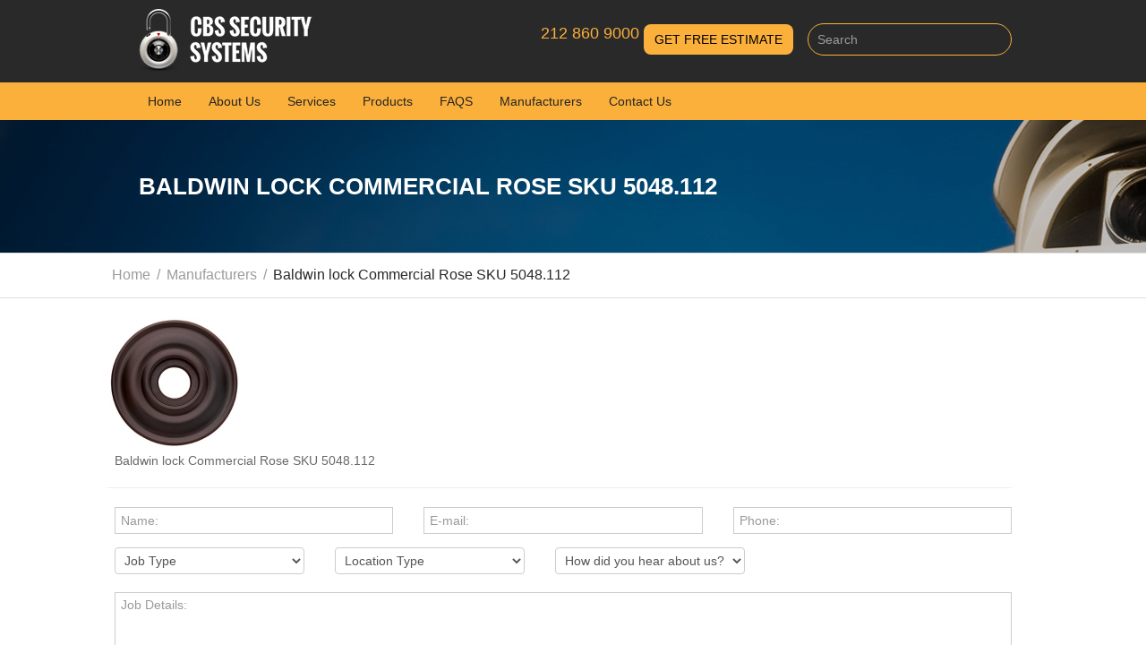

--- FILE ---
content_type: text/html; charset=UTF-8
request_url: https://www.cbssecuritysystems.com/manufact/baldwin-lock-commercial-rose-sku-5048-112/
body_size: 8067
content:
<!DOCTYPE html>
<html lang="en-US" prefix="og: http://ogp.me/ns#" class="no-js">
<head>
<meta charset="UTF-8">   
<meta name="viewport" content="width=device-width, initial-scale=1">
<link rel="profile" href="https://gmpg.org/xfn/11">
<link rel="icon" href="https://www.cbssecuritysystems.com/wp-content/themes/locksmithnyc/images/favicon.ico" type="image/x-icon">
<link rel="pingback" href="https://www.cbssecuritysystems.com/xmlrpc.php">
<!-- <link rel="stylesheet" href="https://www.cbssecuritysystems.com/wp-content/themes/locksmithnyc/css/bootstrap.css"> -->
<!-- <link rel="stylesheet" href="https://www.cbssecuritysystems.com/wp-content/themes/locksmithnyc/css/responsive.css"> -->
<!-- <link rel="stylesheet" href="https://www.cbssecuritysystems.com/wp-content/themes/locksmithnyc/css/camera.css"> -->
<!-- <link rel="stylesheet" href="https://www.cbssecuritysystems.com/wp-content/themes/locksmithnyc/css/flexslider.css"> -->
<!-- <link rel="stylesheet" href="https://www.cbssecuritysystems.com/wp-content/themes/locksmithnyc/css/owl.carousel.css"> -->
<!-- <link rel="stylesheet" href="https://www.cbssecuritysystems.com/wp-content/themes/locksmithnyc/css/owl.theme.css"> -->
<!-- <link rel="stylesheet" href="https://www.cbssecuritysystems.com/wp-content/themes/locksmithnyc/css/font-awesome.css"> -->
<!-- <link rel="stylesheet" href="https://www.cbssecuritysystems.com/wp-content/themes/locksmithnyc/css/cherry-plugin.css"> -->
<!-- <link rel="stylesheet" href="https://www.cbssecuritysystems.com/wp-content/themes/locksmithnyc/css/style2.css"> -->
<!-- <link rel="stylesheet" href="https://www.cbssecuritysystems.com/wp-content/themes/locksmithnyc/css/font-awesome.css"> -->
<!-- <link rel="stylesheet" href="https://www.cbssecuritysystems.com/wp-content/themes/locksmithnyc/css/cherry-plugin.css"> -->
<!-- <link rel="stylesheet" href="https://www.cbssecuritysystems.com/wp-content/themes/locksmithnyc/css/inner.css"> -->
<script>(function(html){html.className = html.className.replace(/\bno-js\b/,'js')})(document.documentElement);</script>
<title>Baldwin lock Commercial Rose SKU 5048.112 - locksmithnyc</title>
<meta name='robots' content='max-image-preview:large' />
<!-- This site is optimized with the Yoast SEO plugin v10.0 - https://yoast.com/wordpress/plugins/seo/ -->
<link rel="canonical" href="https://www.cbssecuritysystems.com/manufact/baldwin-lock-commercial-rose-sku-5048-112/" />
<meta property="og:locale" content="en_US" />
<meta property="og:type" content="article" />
<meta property="og:title" content="Baldwin lock Commercial Rose SKU 5048.112 - locksmithnyc" />
<meta property="og:description" content="Baldwin lock Commercial Rose SKU 5048.112" />
<meta property="og:url" content="https://www.cbssecuritysystems.com/manufact/baldwin-lock-commercial-rose-sku-5048-112/" />
<meta property="og:site_name" content="locksmithnyc" />
<meta name="twitter:card" content="summary" />
<meta name="twitter:description" content="Baldwin lock Commercial Rose SKU 5048.112" />
<meta name="twitter:title" content="Baldwin lock Commercial Rose SKU 5048.112 - locksmithnyc" />
<meta name="twitter:image" content="https://www.cbssecuritysystems.com/wp-content/uploads/2016/03/30.jpg" />
<script type='application/ld+json'>{"@context":"https://schema.org","@type":"BreadcrumbList","itemListElement":[{"@type":"ListItem","position":1,"item":{"@id":"https://www.cbssecuritysystems.com/","name":"Home"}},{"@type":"ListItem","position":2,"item":{"@id":"https://www.cbssecuritysystems.com/manufact/","name":"Manufacturers"}},{"@type":"ListItem","position":3,"item":{"@id":"https://www.cbssecuritysystems.com/manufact/baldwin-lock-commercial-rose-sku-5048-112/","name":"Baldwin lock Commercial Rose SKU 5048.112"}}]}</script>
<!-- / Yoast SEO plugin. -->
<link rel='dns-prefetch' href='//fonts.googleapis.com' />
<link rel="alternate" type="application/rss+xml" title="locksmithnyc &raquo; Feed" href="https://www.cbssecuritysystems.com/feed/" />
<link rel="alternate" type="application/rss+xml" title="locksmithnyc &raquo; Comments Feed" href="https://www.cbssecuritysystems.com/comments/feed/" />
<!-- <link rel='stylesheet' id='wp-block-library-css' href='https://www.cbssecuritysystems.com/wp-includes/css/dist/block-library/style.min.css?ver=6.5.5' type='text/css' media='all' /> -->
<link rel="stylesheet" type="text/css" href="//www.cbssecuritysystems.com/wp-content/cache/wpfc-minified/e4bfg21d/hnu8i.css" media="all"/>
<style id='classic-theme-styles-inline-css' type='text/css'>
/*! This file is auto-generated */
.wp-block-button__link{color:#fff;background-color:#32373c;border-radius:9999px;box-shadow:none;text-decoration:none;padding:calc(.667em + 2px) calc(1.333em + 2px);font-size:1.125em}.wp-block-file__button{background:#32373c;color:#fff;text-decoration:none}
</style>
<style id='global-styles-inline-css' type='text/css'>
body{--wp--preset--color--black: #000000;--wp--preset--color--cyan-bluish-gray: #abb8c3;--wp--preset--color--white: #ffffff;--wp--preset--color--pale-pink: #f78da7;--wp--preset--color--vivid-red: #cf2e2e;--wp--preset--color--luminous-vivid-orange: #ff6900;--wp--preset--color--luminous-vivid-amber: #fcb900;--wp--preset--color--light-green-cyan: #7bdcb5;--wp--preset--color--vivid-green-cyan: #00d084;--wp--preset--color--pale-cyan-blue: #8ed1fc;--wp--preset--color--vivid-cyan-blue: #0693e3;--wp--preset--color--vivid-purple: #9b51e0;--wp--preset--gradient--vivid-cyan-blue-to-vivid-purple: linear-gradient(135deg,rgba(6,147,227,1) 0%,rgb(155,81,224) 100%);--wp--preset--gradient--light-green-cyan-to-vivid-green-cyan: linear-gradient(135deg,rgb(122,220,180) 0%,rgb(0,208,130) 100%);--wp--preset--gradient--luminous-vivid-amber-to-luminous-vivid-orange: linear-gradient(135deg,rgba(252,185,0,1) 0%,rgba(255,105,0,1) 100%);--wp--preset--gradient--luminous-vivid-orange-to-vivid-red: linear-gradient(135deg,rgba(255,105,0,1) 0%,rgb(207,46,46) 100%);--wp--preset--gradient--very-light-gray-to-cyan-bluish-gray: linear-gradient(135deg,rgb(238,238,238) 0%,rgb(169,184,195) 100%);--wp--preset--gradient--cool-to-warm-spectrum: linear-gradient(135deg,rgb(74,234,220) 0%,rgb(151,120,209) 20%,rgb(207,42,186) 40%,rgb(238,44,130) 60%,rgb(251,105,98) 80%,rgb(254,248,76) 100%);--wp--preset--gradient--blush-light-purple: linear-gradient(135deg,rgb(255,206,236) 0%,rgb(152,150,240) 100%);--wp--preset--gradient--blush-bordeaux: linear-gradient(135deg,rgb(254,205,165) 0%,rgb(254,45,45) 50%,rgb(107,0,62) 100%);--wp--preset--gradient--luminous-dusk: linear-gradient(135deg,rgb(255,203,112) 0%,rgb(199,81,192) 50%,rgb(65,88,208) 100%);--wp--preset--gradient--pale-ocean: linear-gradient(135deg,rgb(255,245,203) 0%,rgb(182,227,212) 50%,rgb(51,167,181) 100%);--wp--preset--gradient--electric-grass: linear-gradient(135deg,rgb(202,248,128) 0%,rgb(113,206,126) 100%);--wp--preset--gradient--midnight: linear-gradient(135deg,rgb(2,3,129) 0%,rgb(40,116,252) 100%);--wp--preset--font-size--small: 13px;--wp--preset--font-size--medium: 20px;--wp--preset--font-size--large: 36px;--wp--preset--font-size--x-large: 42px;--wp--preset--spacing--20: 0.44rem;--wp--preset--spacing--30: 0.67rem;--wp--preset--spacing--40: 1rem;--wp--preset--spacing--50: 1.5rem;--wp--preset--spacing--60: 2.25rem;--wp--preset--spacing--70: 3.38rem;--wp--preset--spacing--80: 5.06rem;--wp--preset--shadow--natural: 6px 6px 9px rgba(0, 0, 0, 0.2);--wp--preset--shadow--deep: 12px 12px 50px rgba(0, 0, 0, 0.4);--wp--preset--shadow--sharp: 6px 6px 0px rgba(0, 0, 0, 0.2);--wp--preset--shadow--outlined: 6px 6px 0px -3px rgba(255, 255, 255, 1), 6px 6px rgba(0, 0, 0, 1);--wp--preset--shadow--crisp: 6px 6px 0px rgba(0, 0, 0, 1);}:where(.is-layout-flex){gap: 0.5em;}:where(.is-layout-grid){gap: 0.5em;}body .is-layout-flex{display: flex;}body .is-layout-flex{flex-wrap: wrap;align-items: center;}body .is-layout-flex > *{margin: 0;}body .is-layout-grid{display: grid;}body .is-layout-grid > *{margin: 0;}:where(.wp-block-columns.is-layout-flex){gap: 2em;}:where(.wp-block-columns.is-layout-grid){gap: 2em;}:where(.wp-block-post-template.is-layout-flex){gap: 1.25em;}:where(.wp-block-post-template.is-layout-grid){gap: 1.25em;}.has-black-color{color: var(--wp--preset--color--black) !important;}.has-cyan-bluish-gray-color{color: var(--wp--preset--color--cyan-bluish-gray) !important;}.has-white-color{color: var(--wp--preset--color--white) !important;}.has-pale-pink-color{color: var(--wp--preset--color--pale-pink) !important;}.has-vivid-red-color{color: var(--wp--preset--color--vivid-red) !important;}.has-luminous-vivid-orange-color{color: var(--wp--preset--color--luminous-vivid-orange) !important;}.has-luminous-vivid-amber-color{color: var(--wp--preset--color--luminous-vivid-amber) !important;}.has-light-green-cyan-color{color: var(--wp--preset--color--light-green-cyan) !important;}.has-vivid-green-cyan-color{color: var(--wp--preset--color--vivid-green-cyan) !important;}.has-pale-cyan-blue-color{color: var(--wp--preset--color--pale-cyan-blue) !important;}.has-vivid-cyan-blue-color{color: var(--wp--preset--color--vivid-cyan-blue) !important;}.has-vivid-purple-color{color: var(--wp--preset--color--vivid-purple) !important;}.has-black-background-color{background-color: var(--wp--preset--color--black) !important;}.has-cyan-bluish-gray-background-color{background-color: var(--wp--preset--color--cyan-bluish-gray) !important;}.has-white-background-color{background-color: var(--wp--preset--color--white) !important;}.has-pale-pink-background-color{background-color: var(--wp--preset--color--pale-pink) !important;}.has-vivid-red-background-color{background-color: var(--wp--preset--color--vivid-red) !important;}.has-luminous-vivid-orange-background-color{background-color: var(--wp--preset--color--luminous-vivid-orange) !important;}.has-luminous-vivid-amber-background-color{background-color: var(--wp--preset--color--luminous-vivid-amber) !important;}.has-light-green-cyan-background-color{background-color: var(--wp--preset--color--light-green-cyan) !important;}.has-vivid-green-cyan-background-color{background-color: var(--wp--preset--color--vivid-green-cyan) !important;}.has-pale-cyan-blue-background-color{background-color: var(--wp--preset--color--pale-cyan-blue) !important;}.has-vivid-cyan-blue-background-color{background-color: var(--wp--preset--color--vivid-cyan-blue) !important;}.has-vivid-purple-background-color{background-color: var(--wp--preset--color--vivid-purple) !important;}.has-black-border-color{border-color: var(--wp--preset--color--black) !important;}.has-cyan-bluish-gray-border-color{border-color: var(--wp--preset--color--cyan-bluish-gray) !important;}.has-white-border-color{border-color: var(--wp--preset--color--white) !important;}.has-pale-pink-border-color{border-color: var(--wp--preset--color--pale-pink) !important;}.has-vivid-red-border-color{border-color: var(--wp--preset--color--vivid-red) !important;}.has-luminous-vivid-orange-border-color{border-color: var(--wp--preset--color--luminous-vivid-orange) !important;}.has-luminous-vivid-amber-border-color{border-color: var(--wp--preset--color--luminous-vivid-amber) !important;}.has-light-green-cyan-border-color{border-color: var(--wp--preset--color--light-green-cyan) !important;}.has-vivid-green-cyan-border-color{border-color: var(--wp--preset--color--vivid-green-cyan) !important;}.has-pale-cyan-blue-border-color{border-color: var(--wp--preset--color--pale-cyan-blue) !important;}.has-vivid-cyan-blue-border-color{border-color: var(--wp--preset--color--vivid-cyan-blue) !important;}.has-vivid-purple-border-color{border-color: var(--wp--preset--color--vivid-purple) !important;}.has-vivid-cyan-blue-to-vivid-purple-gradient-background{background: var(--wp--preset--gradient--vivid-cyan-blue-to-vivid-purple) !important;}.has-light-green-cyan-to-vivid-green-cyan-gradient-background{background: var(--wp--preset--gradient--light-green-cyan-to-vivid-green-cyan) !important;}.has-luminous-vivid-amber-to-luminous-vivid-orange-gradient-background{background: var(--wp--preset--gradient--luminous-vivid-amber-to-luminous-vivid-orange) !important;}.has-luminous-vivid-orange-to-vivid-red-gradient-background{background: var(--wp--preset--gradient--luminous-vivid-orange-to-vivid-red) !important;}.has-very-light-gray-to-cyan-bluish-gray-gradient-background{background: var(--wp--preset--gradient--very-light-gray-to-cyan-bluish-gray) !important;}.has-cool-to-warm-spectrum-gradient-background{background: var(--wp--preset--gradient--cool-to-warm-spectrum) !important;}.has-blush-light-purple-gradient-background{background: var(--wp--preset--gradient--blush-light-purple) !important;}.has-blush-bordeaux-gradient-background{background: var(--wp--preset--gradient--blush-bordeaux) !important;}.has-luminous-dusk-gradient-background{background: var(--wp--preset--gradient--luminous-dusk) !important;}.has-pale-ocean-gradient-background{background: var(--wp--preset--gradient--pale-ocean) !important;}.has-electric-grass-gradient-background{background: var(--wp--preset--gradient--electric-grass) !important;}.has-midnight-gradient-background{background: var(--wp--preset--gradient--midnight) !important;}.has-small-font-size{font-size: var(--wp--preset--font-size--small) !important;}.has-medium-font-size{font-size: var(--wp--preset--font-size--medium) !important;}.has-large-font-size{font-size: var(--wp--preset--font-size--large) !important;}.has-x-large-font-size{font-size: var(--wp--preset--font-size--x-large) !important;}
.wp-block-navigation a:where(:not(.wp-element-button)){color: inherit;}
:where(.wp-block-post-template.is-layout-flex){gap: 1.25em;}:where(.wp-block-post-template.is-layout-grid){gap: 1.25em;}
:where(.wp-block-columns.is-layout-flex){gap: 2em;}:where(.wp-block-columns.is-layout-grid){gap: 2em;}
.wp-block-pullquote{font-size: 1.5em;line-height: 1.6;}
</style>
<!-- <link rel='stylesheet' id='contact-form-7-css' href='https://www.cbssecuritysystems.com/wp-content/plugins/contact-form-7/includes/css/styles.css?ver=5.1.1' type='text/css' media='all' /> -->
<link rel="stylesheet" type="text/css" href="//www.cbssecuritysystems.com/wp-content/cache/wpfc-minified/g2och318/bub0g.css" media="all"/>
<link rel='stylesheet' id='twentysixteen-fonts-css' href='https://fonts.googleapis.com/css?family=Merriweather%3A400%2C700%2C900%2C400italic%2C700italic%2C900italic%7CMontserrat%3A400%2C700%7CInconsolata%3A400&#038;subset=latin%2Clatin-ext' type='text/css' media='all' />
<!-- <link rel='stylesheet' id='genericons-css' href='https://www.cbssecuritysystems.com/wp-content/themes/locksmithnyc/genericons/genericons.css?ver=3.4.1' type='text/css' media='all' /> -->
<!-- <link rel='stylesheet' id='twentysixteen-style-css' href='https://www.cbssecuritysystems.com/wp-content/themes/locksmithnyc/style.css?ver=6.5.5' type='text/css' media='all' /> -->
<link rel="stylesheet" type="text/css" href="//www.cbssecuritysystems.com/wp-content/cache/wpfc-minified/2dj36vah/bub0g.css" media="all"/>
<!--[if lt IE 10]>
<link rel='stylesheet' id='twentysixteen-ie-css' href='https://www.cbssecuritysystems.com/wp-content/themes/locksmithnyc/css/ie.css?ver=20150825' type='text/css' media='all' />
<![endif]-->
<!--[if lt IE 9]>
<link rel='stylesheet' id='twentysixteen-ie8-css' href='https://www.cbssecuritysystems.com/wp-content/themes/locksmithnyc/css/ie8.css?ver=20150825' type='text/css' media='all' />
<![endif]-->
<!--[if lt IE 8]>
<link rel='stylesheet' id='twentysixteen-ie7-css' href='https://www.cbssecuritysystems.com/wp-content/themes/locksmithnyc/css/ie7.css?ver=20150825' type='text/css' media='all' />
<![endif]-->
<script>if (document.location.protocol != "https:") {document.location = document.URL.replace(/^http:/i, "https:");}</script><script type="text/javascript" src="https://www.cbssecuritysystems.com/wp-includes/js/jquery/jquery.min.js?ver=3.7.1" id="jquery-core-js"></script>
<script type="text/javascript" src="https://www.cbssecuritysystems.com/wp-includes/js/jquery/jquery-migrate.min.js?ver=3.4.1" id="jquery-migrate-js"></script>
<!--[if lt IE 9]>
<script type="text/javascript" src="https://www.cbssecuritysystems.com/wp-content/themes/locksmithnyc/js/html5.js?ver=3.7.3" id="twentysixteen-html5-js"></script>
<![endif]-->
<link rel="https://api.w.org/" href="https://www.cbssecuritysystems.com/wp-json/" /><link rel="EditURI" type="application/rsd+xml" title="RSD" href="https://www.cbssecuritysystems.com/xmlrpc.php?rsd" />
<meta name="generator" content="WordPress 6.5.5" />
<link rel='shortlink' href='https://www.cbssecuritysystems.com/?p=1120' />
<link rel="alternate" type="application/json+oembed" href="https://www.cbssecuritysystems.com/wp-json/oembed/1.0/embed?url=https%3A%2F%2Fwww.cbssecuritysystems.com%2Fmanufact%2Fbaldwin-lock-commercial-rose-sku-5048-112%2F" />
<link rel="alternate" type="text/xml+oembed" href="https://www.cbssecuritysystems.com/wp-json/oembed/1.0/embed?url=https%3A%2F%2Fwww.cbssecuritysystems.com%2Fmanufact%2Fbaldwin-lock-commercial-rose-sku-5048-112%2F&#038;format=xml" />
<style type="text/css">/* =Responsive Map fix
-------------------------------------------------------------- */
.pw_map_canvas img {
max-width: none;
}</style>
<style type="text/css" id="breadcrumb-trail-css">.breadcrumbs .trail-browse,.breadcrumbs .trail-items,.breadcrumbs .trail-items li {display: inline-block;margin:0;padding: 0;border:none;background:transparent;text-indent: 0;}.breadcrumbs .trail-browse {font-size: inherit;font-style:inherit;font-weight: inherit;color: inherit;}.breadcrumbs .trail-items {list-style: none;}.trail-items li::after {content: "\002F";padding: 0 0.5em;}.trail-items li:last-of-type::after {display: none;}</style>
<script src="https://www.cbssecuritysystems.com/wp-content/themes/locksmithnyc/js/validation.js"></script>
<script src="https://www.cbssecuritysystems.com/wp-content/themes/locksmithnyc/js/jquery-1.7.2.min.js"></script>
<script src="https://www.cbssecuritysystems.com/wp-content/themes/locksmithnyc/js/my_script.js"></script>
<script src="https://www.cbssecuritysystems.com/wp-content/themes/locksmithnyc/js/jquery-migrate-1.2.1.min.js"></script>
<script src="https://www.cbssecuritysystems.com/wp-content/themes/locksmithnyc/js/swfobject.js"></script>
<script src="https://www.cbssecuritysystems.com/wp-content/themes/locksmithnyc/js/modernizr.js"></script>
<script src="https://www.cbssecuritysystems.com/wp-content/themes/locksmithnyc/js/jflickrfeed.js"></script>
<script src="https://www.cbssecuritysystems.com/wp-content/themes/locksmithnyc/js/jquery.easing.1.3.js"></script>
<script src="https://www.cbssecuritysystems.com/wp-content/themes/locksmithnyc/js/custom.js"></script>
<script src="https://www.cbssecuritysystems.com/wp-content/themes/locksmithnyc/js/bootstrap.min.js"></script>
<script src="https://www.cbssecuritysystems.com/wp-content/themes/locksmithnyc/js/jquery.elastislide.js"></script>
<script src="https://www.cbssecuritysystems.com/wp-content/themes/locksmithnyc/js/owl.carousel.js"></script>
<script src="https://www.cbssecuritysystems.com/wp-content/themes/locksmithnyc/js/jquery.selectbox.js"></script>
<script>
$(document).ready(function() {
$("#owl-example").owlCarousel({
items : 6,
itemsCustom : false,
itemsDesktop : [1199,4],
itemsDesktopSmall : [980,3],
itemsTablet: [768,2],
itemsTabletSmall: false,
itemsMobile : [479,1],
singleItem : false
}); });
</script>
<script src="https://www.cbssecuritysystems.com/wp-content/themes/locksmithnyc/js/jquery.mobile.customized.min.js"></script>
<script type="text/javascript">
jQuery(function(){
jQuery('.sf-menu').mobileMenu({defaultText: "Navigate to..."});
});
</script>
<script type="text/javascript">
jQuery(function(){
jQuery('ul.sf-menu').superfish({
delay: 1000,
animation: {
opacity: "show",
height: "show"
}, 
speed: "normal", 
autoArrows: false, 
disableHI: true 
});
var viewportmeta = document.querySelector && document.querySelector('meta[name="viewport"]'),
ua = navigator.userAgent,
gestureStart = function () {
viewportmeta.content = "width=device-width, minimum-scale=0.25, maximum-scale=1.6, initial-scale=1.0";
},
scaleFix = function () {
if (viewportmeta && /iPhone|iPad/.test(ua) && !/Opera Mini/.test(ua)) {
viewportmeta.content = "width=device-width, minimum-scale=1.0, maximum-scale=1.0";
document.addEventListener("gesturestart", gestureStart, false);
}
};
scaleFix();
})
</script>
<script>
(function(i,s,o,g,r,a,m){i['GoogleAnalyticsObject']=r;i[r]=i[r]||function(){
(i[r].q=i[r].q||[]).push(arguments)},i[r].l=1*new Date();a=s.createElement(o),
m=s.getElementsByTagName(o)[0];a.async=1;a.src=g;m.parentNode.insertBefore(a,m)
})(window,document,'script','https://www.google-analytics.com/analytics.js','ga');
ga('create', 'UA-77256097-1', 'auto');
ga('send', 'pageview');
</script>
<meta name="google-site-verification" content="8xpZURlsQjdV_wk-3-xQHrwXZKL-5zS5SIyp6fvU4i8" />
<!-- Global site tag (gtag.js) - AdWords: 1072463359 -->
<script async src="https://www.googletagmanager.com/gtag/js?id=AW-1072463359"></script>
<script>
window.dataLayer = window.dataLayer || [];
function gtag(){dataLayer.push(arguments);}
gtag('js', new Date());
gtag('config', 'AW-1072463359');
</script>
</head>
<body data-rsssl=1 class="manufact-template-default single single-manufact postid-1120">
<div id="motopress-main" class="main-holder">
<div class="motopress-wrapper top_bar">
<div class="container">
<div class="logo pull-left"> <a href="https://www.cbssecuritysystems.com" class="logo_h logo_h__img">
<img alt="Logo" src="https://www.cbssecuritysystems.com/wp-content/uploads/2015/12/logo-2-1.png"></a>
</div>
<div class="pull-right">
<p>212 860 9000 <a class="btn btn-primary btn-normal btn-inline get" title="View Details" href="https://www.cbssecuritysystems.com/get-free-estimate/" target="_self">Get Free Estimate</a></p>
<form id="searchform" method="get" action="https://www.cbssecuritysystems.com/">
<input type="text" name="s" id="s" class="textbox" value="Search" onfocus="if(this.value==this.defaultValue)this.value='';" onblur="if(this.value=='')this.value=this.defaultValue;" />
</form>
</div>
</div>
</div>
<header class="motopress-wrapper header">
<div class="container">
<div class="">
<div class="span12 m-n">
<div class="">
<div class="span12 m-n">
<div data-motopress-type="static" data-motopress-static-file="static/static-nav.php">
<nav class="nav nav__primary clearfix">
<ul id="topnav" class="sf-menu"><li id="menu-item-9" class="menu-item menu-item-type-custom menu-item-object-custom menu-item-home menu-item-9"><a href="https://www.cbssecuritysystems.com/">Home</a></li>
<li id="menu-item-34" class="menu-item menu-item-type-post_type menu-item-object-page menu-item-34"><a href="https://www.cbssecuritysystems.com/about-us/">About Us</a></li>
<li id="menu-item-47" class="menu-item menu-item-type-post_type menu-item-object-page menu-item-47"><a href="https://www.cbssecuritysystems.com/services/">Services</a></li>
<li id="menu-item-89" class="menu-item menu-item-type-custom menu-item-object-custom menu-item-89"><a href="https://www.cbssecuritysystems.com/products/">Products</a></li>
<li id="menu-item-13" class="menu-item menu-item-type-post_type menu-item-object-page menu-item-13"><a href="https://www.cbssecuritysystems.com/faq/">FAQS</a></li>
<li id="menu-item-28" class="menu-item menu-item-type-post_type menu-item-object-page menu-item-28"><a href="https://www.cbssecuritysystems.com/manufacturers/">Manufacturers</a></li>
<li id="menu-item-37" class="menu-item menu-item-type-post_type menu-item-object-page menu-item-37"><a href="https://www.cbssecuritysystems.com/contact-us/">Contact Us</a></li>
</ul>                </nav>
</div>
</div>
</div>
</div>
</div>
</div>
</header>
<div class="title_blk">
<div class="container">
<div class="row">
<div class="span12">
<h1>Baldwin lock Commercial Rose SKU 5048.112</h1>
</div>
</div>
</div>
</div>
<section class="title-section">
<div class="container">
<div class="row">
<ul class="breadcrumb breadcrumb__t">
<li><a href="https://www.cbssecuritysystems.com">Home</a></li>
<li class="divider"></li> 
<li><a href="https://www.cbssecuritysystems.com/manufacturers/">Manufacturers</a></li>
<li class="divider"></li> 
<li class="active">Baldwin lock Commercial Rose SKU 5048.112</li>
</ul>  
</div>
</div>
</section>
<section class="content-section">
<div class="container estimate">
<div class="row m-b">
<div><img width="150" height="150" src="https://www.cbssecuritysystems.com/wp-content/uploads/2016/03/30.jpg" class="attachment-full size-full wp-post-image" alt="Lock Smith NYC" decoding="async" /></div>
<p>Baldwin lock Commercial Rose SKU 5048.112</p>
<!--- form            -->
<hr>
<form action="" method="post" class="wpcf7-form" >
<div class="row-fluid">
<p class="span4 field"><span class="wpcf7-form-control-wrap your-name">
<input type="text" name="your_name" value="" size="40" aria-required="true" aria-invalid="false" placeholder="Name:"/>
</span> </p>
<p class="span4 field"><span class="wpcf7-form-control-wrap your-email">
<input type="email" name="your_email" value="" size="40"  aria-required="true" aria-invalid="false" placeholder="E-mail:"/>
</span> </p>
<p class="span4 field"><span class="wpcf7-form-control-wrap your-phone">
<input type="text" name="your_phone" value="" size="40"  aria-invalid="false" placeholder="Phone:"/>
</span> </p>
</div>
<div class="row-fluid">
<p class="span3"><span class="wpcf7-form-control-wrap your-name">
<select class="i-text" name="request_job_type">
<option>Job Type</option>
<option>Residential Locks</option>
<option>Commercial Locks</option><option>Safes</option><option>Gates</option><option>Doors</option><option>CCTV</option><option>Intercom systems</option><option>Access control</option><option>Installation</option><option>Other</option>
</select>
</span> </p>
<p class="span3"><span class="wpcf7-form-control-wrap your-email">
<select class="i-text" name="request_location_type">
<option>Location Type</option>
<option>Apartment</option>
<option>House</option><option>Office</option><option>Retail</option><option>Warehouse</option><option>Other</option>
</select>
</span> </p>
<p class="span3">
<span class="wpcf7-form-control-wrap your-phone">
<select class="i-text" name="request_referrer">
<option>How did you hear about us?</option>
<option>Yahoo</option>
<option>Google</option><option>Other search engine</option><option>Yellow pages</option><option>Other printed advertisement</option><option>Friend</option><option>Other</option>
</select>
</span> </p>
</div>
<p class="field"><span class="wpcf7-form-control-wrap your-message">
<textarea name="your-message" cols="40" rows="10"  aria-invalid="false" placeholder="Job Details:"></textarea>
</span> </p>
<p class="submit-wrap">
<input type="reset" value="clear" class="btn btn-primary"/>
<input type="submit" value="Send Estimate" name="sub" id="sub" class="wpcf7-form-control wpcf7-submit btn btn-primary"/>
</p>
</form>
</div>
</div>
</section>  
<!-- Footer Begin -->
<div class="client_blk">
<div class="container">
<div class="row">
<div class="span12 client">
<h2>Manufacturers</h2>
<div id="owl-example" class="owl-carousel">
<div><a href="https://www.cbssecuritysystems.com/genre/adams-rite/"><img width="132" height="39" src="https://www.cbssecuritysystems.com/wp-content/uploads/2015/12/1-2.jpg" class="attachment-medium size-medium" alt="Locksmith New York City" decoding="async" loading="lazy" /> </a> </div>
<div><a href="https://www.cbssecuritysystems.com/genre/aiphone/"><img width="140" height="20" src="https://www.cbssecuritysystems.com/wp-content/uploads/2015/12/aiphone.jpg" class="attachment-medium size-medium" alt="aiphone" decoding="async" loading="lazy" /> </a> </div>
<div><a href="https://www.cbssecuritysystems.com/genre/alarm-lock/"><img width="90" height="56" src="https://www.cbssecuritysystems.com/wp-content/uploads/2015/12/alarm.jpg" class="attachment-medium size-medium" alt="alarm" decoding="async" loading="lazy" /> </a> </div>
<div><a href="https://www.cbssecuritysystems.com/genre/alpha/"><img width="92" height="23" src="https://www.cbssecuritysystems.com/wp-content/uploads/2015/12/alpha.jpg" class="attachment-medium size-medium" alt="Lock Smith NYC" decoding="async" loading="lazy" /> </a> </div>
<div><a href="https://www.cbssecuritysystems.com/genre/alpha-communication/"><img width="92" height="23" src="https://www.cbssecuritysystems.com/wp-content/uploads/2015/12/alpha-1.jpg" class="attachment-medium size-medium" alt="Lock Smith NYC" decoding="async" loading="lazy" /> </a> </div>
<div><a href="https://www.cbssecuritysystems.com/genre/baldwin/"><img width="108" height="40" src="https://www.cbssecuritysystems.com/wp-content/uploads/2015/12/baldwin.jpg" class="attachment-medium size-medium" alt="baldwin" decoding="async" loading="lazy" /> </a> </div>
<div><a href="https://www.cbssecuritysystems.com/genre/cal-royal-products-inc/"><img width="160" height="161" src="https://www.cbssecuritysystems.com/wp-content/uploads/2015/12/cal-royal.jpg" class="attachment-medium size-medium" alt="Lock Smith NYC" decoding="async" loading="lazy" srcset="https://www.cbssecuritysystems.com/wp-content/uploads/2015/12/cal-royal.jpg 160w, https://www.cbssecuritysystems.com/wp-content/uploads/2015/12/cal-royal-150x150.jpg 150w" sizes="(max-width: 160px) 85vw, 160px" /> </a> </div>
<div><a href="https://www.cbssecuritysystems.com/genre/camden-door-controls/"><img width="176" height="62" src="https://www.cbssecuritysystems.com/wp-content/uploads/2015/12/camden.gif" class="attachment-medium size-medium" alt="Lock Smith NYC" decoding="async" loading="lazy" /> </a> </div>
<div><a href="https://www.cbssecuritysystems.com/genre/detex/"><img width="130" height="26" src="https://www.cbssecuritysystems.com/wp-content/uploads/2015/12/detex.jpg" class="attachment-medium size-medium" alt="detex" decoding="async" loading="lazy" /> </a> </div>
<div><a href="https://www.cbssecuritysystems.com/genre/doorking/"><img width="139" height="52" src="https://www.cbssecuritysystems.com/wp-content/uploads/2015/12/doorking.jpg" class="attachment-medium size-medium" alt="Lock Smith NYC" decoding="async" loading="lazy" /> </a> </div>
<div><a href="https://www.cbssecuritysystems.com/genre/elbex/"><img width="82" height="24" src="https://www.cbssecuritysystems.com/wp-content/uploads/2015/12/elbex.jpg" class="attachment-medium size-medium" alt="elbex" decoding="async" loading="lazy" /> </a> </div>
<div><a href="https://www.cbssecuritysystems.com/genre/elvox/"><img width="100" height="31" src="https://www.cbssecuritysystems.com/wp-content/uploads/2015/12/elbox.jpg" class="attachment-medium size-medium" alt="elbox" decoding="async" loading="lazy" /> </a> </div>
<div><a href="https://www.cbssecuritysystems.com/genre/folger-adam/"><img width="132" height="41" src="https://www.cbssecuritysystems.com/wp-content/uploads/2015/12/folger.jpg" class="attachment-medium size-medium" alt="folger" decoding="async" loading="lazy" /> </a> </div>
<div><a href="https://www.cbssecuritysystems.com/genre/global-door-control/"><img width="76" height="115" src="https://www.cbssecuritysystems.com/wp-content/uploads/2015/12/global.jpg" class="attachment-medium size-medium" alt="Lock Smith NYC" decoding="async" loading="lazy" /> </a> </div>
<div><a href="https://www.cbssecuritysystems.com/genre/hes-electric-strike/"><img width="95" height="60" src="https://www.cbssecuritysystems.com/wp-content/uploads/2015/12/hes.jpg" class="attachment-medium size-medium" alt="Lock Smith NYC" decoding="async" loading="lazy" /> </a> </div>
<div><a href="https://www.cbssecuritysystems.com/genre/iei/"><img width="92" height="79" src="https://www.cbssecuritysystems.com/wp-content/uploads/2015/12/iei.jpg" class="attachment-medium size-medium" alt="Lock Smith NYC" decoding="async" loading="lazy" /> </a> </div>
<div><a href="https://www.cbssecuritysystems.com/genre/kabaunican/"><img width="168" height="99" src="https://www.cbssecuritysystems.com/wp-content/uploads/2015/12/kaba.gif" class="attachment-medium size-medium" alt="Lock Smith NYC" decoding="async" loading="lazy" /> </a> </div>
<div><a href="https://www.cbssecuritysystems.com/genre/keri/"><img width="100" height="38" src="https://www.cbssecuritysystems.com/wp-content/uploads/2015/12/keri.gif" class="attachment-medium size-medium" alt="Lock Smith NYC" decoding="async" loading="lazy" /> </a> </div>
<div><a href="https://www.cbssecuritysystems.com/genre/lcn/"><img width="75" height="30" src="https://www.cbssecuritysystems.com/wp-content/uploads/2015/12/lcn.jpg" class="attachment-medium size-medium" alt="lcn" decoding="async" loading="lazy" /> </a> </div>
<div><a href="https://www.cbssecuritysystems.com/genre/leedan/"><img width="75" height="33" src="https://www.cbssecuritysystems.com/wp-content/uploads/2015/12/leedan.jpg" class="attachment-medium size-medium" alt="Lock Smith NYC" decoding="async" loading="lazy" /> </a> </div>
<div><a href="https://www.cbssecuritysystems.com/genre/medeco/"><img width="108" height="37" src="https://www.cbssecuritysystems.com/wp-content/uploads/2015/12/medeco.jpg" class="attachment-medium size-medium" alt="Emergency Locksmith NYC" decoding="async" loading="lazy" /> </a> </div>
<div><a href="https://www.cbssecuritysystems.com/genre/norton/"><img width="102" height="40" src="https://www.cbssecuritysystems.com/wp-content/uploads/2015/12/norton.jpg" class="attachment-medium size-medium" alt="Locksmith New York City" decoding="async" loading="lazy" /> </a> </div>
<div><a href="https://www.cbssecuritysystems.com/genre/omnia/"><img width="107" height="41" src="https://www.cbssecuritysystems.com/wp-content/uploads/2015/12/omnia.jpg" class="attachment-medium size-medium" alt="Locksmith New York City" decoding="async" loading="lazy" /> </a> </div>
<div><a href="https://www.cbssecuritysystems.com/genre/schlage/"><img width="132" height="31" src="https://www.cbssecuritysystems.com/wp-content/uploads/2015/12/schlage.jpg" class="attachment-medium size-medium" alt="Lock Smith NYC" decoding="async" loading="lazy" /> </a> </div>
<div><a href="https://www.cbssecuritysystems.com/genre/securitech/"><img width="139" height="29" src="https://www.cbssecuritysystems.com/wp-content/uploads/2015/12/securitch.jpg" class="attachment-medium size-medium" alt="Lock Smith NYC" decoding="async" loading="lazy" /> </a> </div>
<div><a href="https://www.cbssecuritysystems.com/genre/segal/"><img width="135" height="45" src="https://www.cbssecuritysystems.com/wp-content/uploads/2015/12/segal.jpg" class="attachment-medium size-medium" alt="Lock Smith NYC" decoding="async" loading="lazy" /> </a> </div>
<div><a href="https://www.cbssecuritysystems.com/genre/siedle/"><img width="136" height="25" src="https://www.cbssecuritysystems.com/wp-content/uploads/2015/12/sedile.jpg" class="attachment-medium size-medium" alt="Lock Smith NYC" decoding="async" loading="lazy" /> </a> </div>
<div><a href="https://www.cbssecuritysystems.com/genre/trine/"><img width="77" height="62" src="https://www.cbssecuritysystems.com/wp-content/uploads/2015/12/trine.gif" class="attachment-medium size-medium" alt="Lock Smith NYC" decoding="async" loading="lazy" /> </a> </div>
<div><a href="https://www.cbssecuritysystems.com/genre/von-duprin/"><img width="136" height="22" src="https://www.cbssecuritysystems.com/wp-content/uploads/2015/12/von.jpg" class="attachment-medium size-medium" alt="Lock Smith NYC" decoding="async" loading="lazy" /> </a> </div>
<div><a href="https://www.cbssecuritysystems.com/genre/yale/"><img width="60" height="60" src="https://www.cbssecuritysystems.com/wp-content/uploads/2015/12/l44.png" class="attachment-medium size-medium" alt="144" decoding="async" loading="lazy" /> </a> </div>
</div>
</div>
</div>
</div>
</div>
<footer class="motopress-wrapper footer">
<div class="container">
<div class="row">
<div class="span12" data-motopress-wrapper-file="https://www.cbssecuritysystems.com/wp-content/themes/locksmithnyc/wrapper/wrapper-footer.php" data-motopress-wrapper-type="footer" data-motopress-id="564cc880a3a7b">
<div class="footer-widgets">
<div class="row">
<div class="span3" data-motopress-type="dynamic-sidebar" data-motopress-sidebar-id="footer-sidebar-1">
<section id="text-2" class="widget widget_text">			<div class="textwidget"><div id="text-7">
<h4>Address : </h4>
<div class="textwidget"><strong>1636 3rd Avenue, <br>New York NY 10128</strong></div>
</div></div>
</section>                <img src="https://www.cbssecuritysystems.com/wp-content/uploads/2016/02/cc-logos.gif">
</div>
<div class="span3" data-motopress-type="dynamic-sidebar" data-motopress-sidebar-id="footer-sidebar-2">
<section id="text-3" class="widget widget_text">			<div class="textwidget"> <div id="text-8">
<h4>Find a Locksmith :</h4>
<div class="textwidget"><strong>212 860 9000</strong></div>
</div></div>
</section>
</div>
<div class="span3" data-motopress-type="dynamic-sidebar" data-motopress-sidebar-id="footer-sidebar-2">
<div id="text-8">
<h4>Locksmith in New York :</h4>
<div class="textwidget">
<span class="selectwrap">
<select name="status" onchange="get_location(this.value)" id="location" class="search-select">
<option value="any" selected="selected">Select location</option>
<option value="https://www.cbssecuritysystems.com/locations/10110/">10110</option>  
<option value="https://www.cbssecuritysystems.com/locations/10109/">10109</option>  
<option value="https://www.cbssecuritysystems.com/locations/10108/">10108</option>  
<option value="https://www.cbssecuritysystems.com/locations/10107/">10107</option>  
<option value="https://www.cbssecuritysystems.com/locations/10106/">10106</option>  
<option value="https://www.cbssecuritysystems.com/locations/10105/">10105</option>  
<option value="https://www.cbssecuritysystems.com/locations/10104/">10104</option>  
<option value="https://www.cbssecuritysystems.com/locations/10103/">10103</option>  
<option value="https://www.cbssecuritysystems.com/locations/10102/">10102</option>  
<option value="https://www.cbssecuritysystems.com/locations/10101/">10101</option>  
<option value="https://www.cbssecuritysystems.com/locations/10099/">10099</option>  
<option value="https://www.cbssecuritysystems.com/locations/10098/">10098</option>  
<option value="https://www.cbssecuritysystems.com/locations/10096/">10096</option>  
<option value="https://www.cbssecuritysystems.com/locations/10095/">10095</option>  
<option value="https://www.cbssecuritysystems.com/locations/10094/">10094</option>  
<option value="https://www.cbssecuritysystems.com/locations/10090/">10090</option>  
<option value="https://www.cbssecuritysystems.com/locations/10087/">10087</option>  
<option value="https://www.cbssecuritysystems.com/locations/10082/">10082</option>  
<option value="https://www.cbssecuritysystems.com/locations/10081/">10081</option>  
<option value="https://www.cbssecuritysystems.com/locations/10080/">10080</option>  
<option value="https://www.cbssecuritysystems.com/locations/10079/">10079</option>  
<option value="https://www.cbssecuritysystems.com/locations/10271/">10271</option>  
<option value="https://www.cbssecuritysystems.com/locations/10128/">10128</option>  
<option value="https://www.cbssecuritysystems.com/locations/10075/">10075</option>  
<option value="https://www.cbssecuritysystems.com/locations/10072/">10072</option>  
<option value="https://www.cbssecuritysystems.com/locations/10069/">10069</option>  
<option value="https://www.cbssecuritysystems.com/locations/10065/">10065</option>  
<option value="https://www.cbssecuritysystems.com/locations/10060/">10060</option>  
<option value="https://www.cbssecuritysystems.com/locations/10055/">10055</option>  
<option value="https://www.cbssecuritysystems.com/locations/10046/">10046</option>  
<option value="https://www.cbssecuritysystems.com/locations/10045/">10045</option>  
<option value="https://www.cbssecuritysystems.com/locations/10041/">10041</option>  
<option value="https://www.cbssecuritysystems.com/locations/10040/">10040</option>  
<option value="https://www.cbssecuritysystems.com/locations/10039/">10039</option>  
<option value="https://www.cbssecuritysystems.com/locations/10038/">10038</option>  
<option value="https://www.cbssecuritysystems.com/locations/10037/">10037</option>  
<option value="https://www.cbssecuritysystems.com/locations/10036/">10036</option>  
<option value="https://www.cbssecuritysystems.com/locations/10035/">10035</option>  
<option value="https://www.cbssecuritysystems.com/locations/10033/">10033</option>  
<option value="https://www.cbssecuritysystems.com/locations/10032/">10032</option>  
<option value="https://www.cbssecuritysystems.com/locations/10031/">10031</option>  
<option value="https://www.cbssecuritysystems.com/locations/10030/">10030</option>  
<option value="https://www.cbssecuritysystems.com/locations/10029/">10029</option>  
<option value="https://www.cbssecuritysystems.com/locations/10028/">10028</option>  
<option value="https://www.cbssecuritysystems.com/locations/10027/">10027</option>  
<option value="https://www.cbssecuritysystems.com/locations/10026/">10026</option>  
<option value="https://www.cbssecuritysystems.com/locations/10025/">10025</option>  
<option value="https://www.cbssecuritysystems.com/locations/10024/">10024</option>  
<option value="https://www.cbssecuritysystems.com/locations/10023/">10023</option>  
<option value="https://www.cbssecuritysystems.com/locations/10022/">10022</option>  
<option value="https://www.cbssecuritysystems.com/locations/10021/">10021</option>  
<option value="https://www.cbssecuritysystems.com/locations/10020/">10020</option>  
<option value="https://www.cbssecuritysystems.com/locations/10019/">10019</option>  
<option value="https://www.cbssecuritysystems.com/locations/10018/">10018</option>  
<option value="https://www.cbssecuritysystems.com/locations/10017/">10017</option>  
<option value="https://www.cbssecuritysystems.com/locations/10016/">10016</option>  
<option value="https://www.cbssecuritysystems.com/locations/10014/">10014</option>  
<option value="https://www.cbssecuritysystems.com/locations/10013/">10013</option>  
<option value="https://www.cbssecuritysystems.com/locations/10012/">10012</option>  
<option value="https://www.cbssecuritysystems.com/locations/10011/">10011</option>  
<option value="https://www.cbssecuritysystems.com/locations/10010/">10010</option>  
<option value="https://www.cbssecuritysystems.com/locations/10009/">10009</option>  
<option value="https://www.cbssecuritysystems.com/locations/10008/">10008</option>  
<option value="https://www.cbssecuritysystems.com/locations/10007/">10007</option>  
<option value="https://www.cbssecuritysystems.com/locations/10006/">10006</option>  
<option value="https://www.cbssecuritysystems.com/locations/10005/">10005</option>  
<option value="https://www.cbssecuritysystems.com/locations/10004/">10004</option>  
<option value="https://www.cbssecuritysystems.com/locations/10003-2/">10003</option>  
<option value="https://www.cbssecuritysystems.com/locations/10002-2/">10002</option>  
<option value="https://www.cbssecuritysystems.com/locations/10001-2/">10001</option>  
</select>
</span>
</div>
</div>
</div>
<div class="span3" data-motopress-type="static" data-motopress-static-file="static/static-social-networks.php">
<section id="text-5" class="widget widget_text">			<div class="textwidget"><div class="social-nets-wrapper">
<ul class="social">
<li><a href="https://www.facebook.com/Locksmithnyc-intercom-1550355031905372/" title="facebook"></a></li>
<li><a href="https://plus.google.com/104714550202424969862" title="google"></a></li>
</ul>
</div></div>
</section>              </div>
</div>
</div>
<div class="copyright">
<div class="row">
<div class="span6" data-motopress-type="static" data-motopress-static-file="static/static-footer-text.php">
<div id="footer-text" class="footer-text"> 
</div>
</div>
<div class="span4 text-right">
</div>
</div>
</div>
</div>
</div>
</div>
</footer>
</div> 
<div id="back-top-wrapper" class="visible-desktop">
<p id="back-top"> <a href="#top"><span></span></a> </p>
</div>
<script type="text/javascript">
function get_location(url){
window.location.href=url;
}
</script>
<script type='text/javascript' src='https://www.cbssecuritysystems.com/wp-content/themes/locksmithnyc/js/superfish.js'></script> 
<script type='text/javascript' src='https://www.cbssecuritysystems.com/wp-content/themes/locksmithnyc/js/jquery.mobilemenu.js'></script> 
<script type='text/javascript' src='https://www.cbssecuritysystems.com/wp-content/themes/locksmithnyc/js/jquery.magnific-popup.min.js'></script> 
<script type='text/javascript' src='https://www.cbssecuritysystems.com/wp-content/themes/locksmithnyc/js/jquery.flexslider-min.js'></script> 
<script type='text/javascript' src='https://www.cbssecuritysystems.com/wp-content/themes/locksmithnyc/js/jquery.zaccordion.min.js'></script> 
<script type='text/javascript' src='https://www.cbssecuritysystems.com/wp-content/themes/locksmithnyc/js/camera.min.js?ver=1.3.4'></script> 
<script type='text/javascript' src='https://www.cbssecuritysystems.com/wp-content/themes/locksmithnyc/js/jquery.debouncedresize.js'></script> 
<script type='text/javascript' src='https://www.cbssecuritysystems.com/wp-content/themes/locksmithnyc/js/jquery.ba-resize.min.js'></script> 
<script type='text/javascript' src='https://www.cbssecuritysystems.com/wp-content/themes/locksmithnyc/js/jquery.isotope.js'></script> 
<script type='text/javascript' src='https://www.cbssecuritysystems.com/wp-content/themes/locksmithnyc/js/cherry-plugin.js'></script> 
<script type="text/javascript" id="contact-form-7-js-extra">
/* <![CDATA[ */
var wpcf7 = {"apiSettings":{"root":"https:\/\/www.cbssecuritysystems.com\/wp-json\/contact-form-7\/v1","namespace":"contact-form-7\/v1"}};
/* ]]> */
</script>
<script type="text/javascript" src="https://www.cbssecuritysystems.com/wp-content/plugins/contact-form-7/includes/js/scripts.js?ver=5.1.1" id="contact-form-7-js"></script>
<script type="text/javascript" src="https://www.cbssecuritysystems.com/wp-content/themes/locksmithnyc/js/skip-link-focus-fix.js?ver=20150825" id="twentysixteen-skip-link-focus-fix-js"></script>
<script type="text/javascript" id="twentysixteen-script-js-extra">
/* <![CDATA[ */
var screenReaderText = {"expand":"expand child menu","collapse":"collapse child menu"};
/* ]]> */
</script>
<script type="text/javascript" src="https://www.cbssecuritysystems.com/wp-content/themes/locksmithnyc/js/functions.js?ver=20150825" id="twentysixteen-script-js"></script>
</body>
</html><!-- WP Fastest Cache file was created in 0.15103983879089 seconds, on 19-09-24 18:07:12 -->

--- FILE ---
content_type: text/css
request_url: https://www.cbssecuritysystems.com/wp-content/cache/wpfc-minified/2dj36vah/bub0g.css
body_size: 23543
content:
@font-face {
font-family: "Genericons";
src: url(https://www.cbssecuritysystems.com/wp-content/themes/locksmithnyc/genericons/Genericons.eot);
src: url(https://www.cbssecuritysystems.com/wp-content/themes/locksmithnyc/genericons/Genericons.eot?) format("embedded-opentype");
font-weight: normal;
font-style: normal;
}
@font-face {
font-family: "Genericons";
src: url([data-uri]) format("woff"),
url(https://www.cbssecuritysystems.com/wp-content/themes/locksmithnyc/genericons/Genericons.ttf) format("truetype"),
url(https://www.cbssecuritysystems.com/wp-content/themes/locksmithnyc/genericons/Genericons.svg#Genericons) format("svg");
font-weight: normal;
font-style: normal;
}
@media screen and (-webkit-min-device-pixel-ratio:0) {
@font-face {
font-family: "Genericons";
src: url(https://www.cbssecuritysystems.com/wp-content/themes/locksmithnyc/genericons/Genericons.svg#Genericons) format("svg");
}
} .genericon {
font-size: 16px;
vertical-align: top;
text-align: center;
-moz-transition: color .1s ease-in 0;
-webkit-transition: color .1s ease-in 0;
display: inline-block;
font-family: "Genericons";
font-style: normal;
font-weight: normal;
font-variant: normal;
line-height: 1;
text-decoration: inherit;
text-transform: none;
-moz-osx-font-smoothing: grayscale;
-webkit-font-smoothing: antialiased;
speak: none;
} .genericon-rotate-90 {
-webkit-transform: rotate(90deg);
-moz-transform: rotate(90deg);
-ms-transform: rotate(90deg);
-o-transform: rotate(90deg);
transform: rotate(90deg);
filter: progid:DXImageTransform.Microsoft.BasicImage(rotation=1);
}
.genericon-rotate-180 {
-webkit-transform: rotate(180deg);
-moz-transform: rotate(180deg);
-ms-transform: rotate(180deg);
-o-transform: rotate(180deg);
transform: rotate(180deg);
filter: progid:DXImageTransform.Microsoft.BasicImage(rotation=2);
}
.genericon-rotate-270 {
-webkit-transform: rotate(270deg);
-moz-transform: rotate(270deg);
-ms-transform: rotate(270deg);
-o-transform: rotate(270deg);
transform: rotate(270deg);
filter: progid:DXImageTransform.Microsoft.BasicImage(rotation=3);
}
.genericon-flip-horizontal {
-webkit-transform: scale(-1, 1);
-moz-transform: scale(-1, 1);
-ms-transform: scale(-1, 1);
-o-transform: scale(-1, 1);
transform: scale(-1, 1);
}
.genericon-flip-vertical {
-webkit-transform: scale(1, -1);
-moz-transform: scale(1, -1);
-ms-transform: scale(1, -1);
-o-transform: scale(1, -1);
transform: scale(1, -1);
} .genericon-404:before { content: "\f423"; }
.genericon-activity:before { content: "\f508"; }
.genericon-anchor:before { content: "\f509"; }
.genericon-aside:before { content: "\f101"; }
.genericon-attachment:before { content: "\f416"; }
.genericon-audio:before { content: "\f109"; }
.genericon-bold:before { content: "\f471"; }
.genericon-book:before { content: "\f444"; }
.genericon-bug:before { content: "\f50a"; }
.genericon-cart:before { content: "\f447"; }
.genericon-category:before { content: "\f301"; }
.genericon-chat:before { content: "\f108"; }
.genericon-checkmark:before { content: "\f418"; }
.genericon-close:before { content: "\f405"; }
.genericon-close-alt:before { content: "\f406"; }
.genericon-cloud:before { content: "\f426"; }
.genericon-cloud-download:before { content: "\f440"; }
.genericon-cloud-upload:before { content: "\f441"; }
.genericon-code:before { content: "\f462"; }
.genericon-codepen:before { content: "\f216"; }
.genericon-cog:before { content: "\f445"; }
.genericon-collapse:before { content: "\f432"; }
.genericon-comment:before { content: "\f300"; }
.genericon-day:before { content: "\f305"; }
.genericon-digg:before { content: "\f221"; }
.genericon-document:before { content: "\f443"; }
.genericon-dot:before { content: "\f428"; }
.genericon-downarrow:before { content: "\f502"; }
.genericon-download:before { content: "\f50b"; }
.genericon-draggable:before { content: "\f436"; }
.genericon-dribbble:before { content: "\f201"; }
.genericon-dropbox:before { content: "\f225"; }
.genericon-dropdown:before { content: "\f433"; }
.genericon-dropdown-left:before { content: "\f434"; }
.genericon-edit:before { content: "\f411"; }
.genericon-ellipsis:before { content: "\f476"; }
.genericon-expand:before { content: "\f431"; }
.genericon-external:before { content: "\f442"; }
.genericon-facebook:before { content: "\f203"; }
.genericon-facebook-alt:before { content: "\f204"; }
.genericon-fastforward:before { content: "\f458"; }
.genericon-feed:before { content: "\f413"; }
.genericon-flag:before { content: "\f468"; }
.genericon-flickr:before { content: "\f211"; }
.genericon-foursquare:before { content: "\f226"; }
.genericon-fullscreen:before { content: "\f474"; }
.genericon-gallery:before { content: "\f103"; }
.genericon-github:before { content: "\f200"; }
.genericon-googleplus:before { content: "\f206"; }
.genericon-googleplus-alt:before { content: "\f218"; }
.genericon-handset:before { content: "\f50c"; }
.genericon-heart:before { content: "\f461"; }
.genericon-help:before { content: "\f457"; }
.genericon-hide:before { content: "\f404"; }
.genericon-hierarchy:before { content: "\f505"; }
.genericon-home:before { content: "\f409"; }
.genericon-image:before { content: "\f102"; }
.genericon-info:before { content: "\f455"; }
.genericon-instagram:before { content: "\f215"; }
.genericon-italic:before { content: "\f472"; }
.genericon-key:before { content: "\f427"; }
.genericon-leftarrow:before { content: "\f503"; }
.genericon-link:before { content: "\f107"; }
.genericon-linkedin:before { content: "\f207"; }
.genericon-linkedin-alt:before { content: "\f208"; }
.genericon-location:before { content: "\f417"; }
.genericon-lock:before { content: "\f470"; }
.genericon-mail:before { content: "\f410"; }
.genericon-maximize:before { content: "\f422"; }
.genericon-menu:before { content: "\f419"; }
.genericon-microphone:before { content: "\f50d"; }
.genericon-minimize:before { content: "\f421"; }
.genericon-minus:before { content: "\f50e"; }
.genericon-month:before { content: "\f307"; }
.genericon-move:before { content: "\f50f"; }
.genericon-next:before { content: "\f429"; }
.genericon-notice:before { content: "\f456"; }
.genericon-paintbrush:before { content: "\f506"; }
.genericon-path:before { content: "\f219"; }
.genericon-pause:before { content: "\f448"; }
.genericon-phone:before { content: "\f437"; }
.genericon-picture:before { content: "\f473"; }
.genericon-pinned:before { content: "\f308"; }
.genericon-pinterest:before { content: "\f209"; }
.genericon-pinterest-alt:before { content: "\f210"; }
.genericon-play:before { content: "\f452"; }
.genericon-plugin:before { content: "\f439"; }
.genericon-plus:before { content: "\f510"; }
.genericon-pocket:before { content: "\f224"; }
.genericon-polldaddy:before { content: "\f217"; }
.genericon-portfolio:before { content: "\f460"; }
.genericon-previous:before { content: "\f430"; }
.genericon-print:before { content: "\f469"; }
.genericon-quote:before { content: "\f106"; }
.genericon-rating-empty:before { content: "\f511"; }
.genericon-rating-full:before { content: "\f512"; }
.genericon-rating-half:before { content: "\f513"; }
.genericon-reddit:before { content: "\f222"; }
.genericon-refresh:before { content: "\f420"; }
.genericon-reply:before { content: "\f412"; }
.genericon-reply-alt:before { content: "\f466"; }
.genericon-reply-single:before { content: "\f467"; }
.genericon-rewind:before { content: "\f459"; }
.genericon-rightarrow:before { content: "\f501"; }
.genericon-search:before { content: "\f400"; }
.genericon-send-to-phone:before { content: "\f438"; }
.genericon-send-to-tablet:before { content: "\f454"; }
.genericon-share:before { content: "\f415"; }
.genericon-show:before { content: "\f403"; }
.genericon-shuffle:before { content: "\f514"; }
.genericon-sitemap:before { content: "\f507"; }
.genericon-skip-ahead:before { content: "\f451"; }
.genericon-skip-back:before { content: "\f450"; }
.genericon-skype:before { content: "\f220"; }
.genericon-spam:before { content: "\f424"; }
.genericon-spotify:before { content: "\f515"; }
.genericon-standard:before { content: "\f100"; }
.genericon-star:before { content: "\f408"; }
.genericon-status:before { content: "\f105"; }
.genericon-stop:before { content: "\f449"; }
.genericon-stumbleupon:before { content: "\f223"; }
.genericon-subscribe:before { content: "\f463"; }
.genericon-subscribed:before { content: "\f465"; }
.genericon-summary:before { content: "\f425"; }
.genericon-tablet:before { content: "\f453"; }
.genericon-tag:before { content: "\f302"; }
.genericon-time:before { content: "\f303"; }
.genericon-top:before { content: "\f435"; }
.genericon-trash:before { content: "\f407"; }
.genericon-tumblr:before { content: "\f214"; }
.genericon-twitch:before { content: "\f516"; }
.genericon-twitter:before { content: "\f202"; }
.genericon-unapprove:before { content: "\f446"; }
.genericon-unsubscribe:before { content: "\f464"; }
.genericon-unzoom:before { content: "\f401"; }
.genericon-uparrow:before { content: "\f500"; }
.genericon-user:before { content: "\f304"; }
.genericon-video:before { content: "\f104"; }
.genericon-videocamera:before { content: "\f517"; }
.genericon-vimeo:before { content: "\f212"; }
.genericon-warning:before { content: "\f414"; }
.genericon-website:before { content: "\f475"; }
.genericon-week:before { content: "\f306"; }
.genericon-wordpress:before { content: "\f205"; }
.genericon-xpost:before { content: "\f504"; }
.genericon-youtube:before { content: "\f213"; }
.genericon-zoom:before { content: "\f402"; }div.wpcf7 {
margin: 0;
padding: 0;
}
div.wpcf7-response-output {
margin: 2em 0.5em 1em;
padding: 0.2em 1em;
}
div.wpcf7-mail-sent-ok {
border: 2px solid #398f14;
}
div.wpcf7-mail-sent-ng {
border: 2px solid #ff0000;
}
div.wpcf7-spam-blocked {
border: 2px solid #ffa500;
}
div.wpcf7-validation-errors {
border: 2px solid #f7e700;
}
span.wpcf7-form-control-wrap {
position: relative;
}
span.wpcf7-not-valid-tip {
color: #f00;
font-size: 1em;
display: block;
}
.use-floating-validation-tip span.wpcf7-not-valid-tip { 
position: absolute;
top: 20%;
left: 20%;
z-index: 100;
border: 1px solid #ff0000;
background: #fff;
padding: .2em .8em;
}
span.wpcf7-list-item {
margin-left: 0.5em;
}
.wpcf7-display-none {
display: none;
}
div.wpcf7 img.ajax-loader {
border: none;
vertical-align: middle;
margin-left: 4px;
}
div.wpcf7 div.ajax-error {
display: none;
}
div.wpcf7 .placeheld {
color: #888;
}
/*404*/
body {
color: #696969;
font-family: "Trebuchet MS",Arial,Helvetica,sans-serif;
font-size: 14px;
line-height: 20px;
}
@media (max-width: 767px) {
body { padding:0; }
}
.top_bar {
background:#292929;
padding:10px 0;
}
body .main-holder .top_bar input {
background:#292929 !important; border:1px solid #fbb03b ; border-radius:21px !important; padding: 7px 10px !important; margin-left:10px;
}
.top_bar  p {
margin: 17px 0 0;
color: #fbb03b;
display: block;
font-family: "Oswald",sans-serif;
font-size: 18px;
font-weight: 500;
float: left;
}
.top_bar p span {
display: inline-block;
margin-right: 20px;
margin-top: 8px;
}
.client img {
filter: url("data:image/svg+xml;utf8,<svg xmlns=\'http://www.w3.org/2000/svg\'><filter id=\'grayscale\'><feColorMatrix type=\'matrix\' values=\'0.3333 0.3333 0.3333 0 0 0.3333 0.3333 0.3333 0 0 0.3333 0.3333 0.3333 0 0 0 0 0 1 0\'/></filter></svg>#grayscale"); -webkit-filter: grayscale(100%);
-moz-filter: grayscale(100%);
-ms-filter: grayscale(100%);
filter: grayscale(100%);
filter: gray; -webkit-transition-duration: 0.3s; transition-duration: 0.3s;
height: 50px;
}
.client_blk {
margin: 0 !important;
padding: 20px 15px 15px;
background:#EEEFEF !important;
text-align: center;
}
.client_blk h2 {
color: #282828;
font: bold 32px/32px Oswald;
border-bottom: 1px #ddd solid;
padding: 0 0 18px
0;
}
.client img:hover {
-webkit-filter: none;
-moz-filter: none;
-ms-filter: none;
filter: none;
}
.more {
background: #fbb03b none repeat scroll 0 0;
border-radius: 50%;
color: #fff;
display: inline-block;
font-size: 10px;
height: 15px;
padding: 0 2px 4px;
text-align: center;
vertical-align: middle;
width: 15px;
text-decoration: none !important;
}
.main-holder { overflow:hidden; }
.main-holder input[type="text"], .main-holder input[type="email"], .main-holder textarea {
background:#fff;
min-height:20px;
margin:0;
padding:14px 15px !important; -webkit-border-radius:0;
-moz-border-radius:0;
border-radius:0;
-webkit-box-shadow:none;
-moz-box-shadow:none;
box-shadow:none;
resize:none;
font-family:"Trebuchet MS", Arial, Helvetica, sans-serif;
font-size:14px;
font-weight:400;
color:#9c9c9c;
}
html.ie8 .main-holder input[type="text"], html.ie8 .main-holder input[type="email"], html.ie8 .main-holder textarea { line-height:20px; }
.main-holder input[type="submit"], .main-holder input[type="reset"] {
background:#fbb03b;
height:50px;
margin:0 15px 0 0;
padding:0 32px 0 32px;
border:none;
-webkit-border-radius:0;
-moz-border-radius:0;
border-radius:0;
-webkit-box-shadow:none;
-moz-box-shadow:none;
box-shadow:none;
vertical-align:top;
line-height:22px;
font-family:'Oswald', sans-serif;
font-size:18px;
font-weight:700;
text-transform:uppercase;
text-shadow:none;
text-decoration:none;
color:#fff;
}
.main-holder input[type="submit"]:focus, .main-holder input[type="reset"]:focus {
background:#fbb03b;
-webkit-box-shadow:none;
-moz-box-shadow:none;
box-shadow:none;
text-decoration:none;
color:#fff;
}
.main-holder input[type="submit"]:hover, .main-holder input[type="reset"]:hover {
background:#9c9c9c;
-webkit-box-shadow:none;
-moz-box-shadow:none;
box-shadow:none;
text-decoration:none;
color:#fff;
}
.main-holder .search-form input[type="text"] { width:180px; }
@media (min-width: 979px) and (max-width: 1200px) {
.main-holder .search-form input[type="text"] { width:140px; }
}
html.ie8 .main-holder .search-form input[type="text"] { width:140px; }
@media (min-width: 768px) and (max-width: 979px) {
.main-holder .search-form input[type="text"] { width:100px; }
}
@media (max-width: 480px) {
.main-holder .search-form input[type="text"] { width:130px; }
}
.main-holder .search-form input[type="submit"] { margin:0 0 0 10px; }
@media (min-width: 979px) and (max-width: 1200px) {
.main-holder .search-form input[type="submit"] { padding:0 16px; }
}
html.ie8 .main-holder .search-form input[type="submit"] { padding:0 16px; }
@media (min-width: 768px) and (max-width: 979px) {
.main-holder .search-form input[type="submit"] {
margin:0 0 0 5px;
padding:0 12px;
}
}
@media (max-width: 480px) {
.main-holder .search-form input[type="submit"] { padding:0 16px; }
}
h1 {
margin-bottom:30px;
text-transform:uppercase;
}
h1 a {
text-decoration:none;
color:#282828;
}
h1 a:focus {
text-decoration:none;
color:#282828;
}
h1 a:hover {
text-decoration:none;
color:#fbb03b;
}
h2 {
margin-bottom:30px;
text-transform:uppercase;
}
h2 a {
text-decoration:none;
color:#282828;
}
h2 a:focus {
text-decoration:none;
color:#282828;
}
h2 a:hover {
text-decoration:none;
color:#fbb03b;
}
h2 em {
display:block;
margin:0 0 -22px 0;
font-style:normal;
}
h3 {
margin-bottom:30px;
text-transform:uppercase;
}
h3 a {
text-decoration:none;
color:#282828;
}
h3 a:focus {
text-decoration:none;
color:#282828;
}
h3 a:hover {
text-decoration:none;
color:#fbb03b;
}
h4 a {
text-decoration:none;
color:#767676;
}
h4 a:focus {
text-decoration:none;
color:#767676;
}
h4 a:hover {
text-decoration:none;
color:#fbb03b;
}
h5 { margin-bottom:32px; }
h5 a {
text-decoration:none;
color:#9c9c9c;
}
h5 a:focus {
text-decoration:none;
color:#9c9c9c;
}
h5 a:hover {
text-decoration:none;
color:#282828;
}
p { margin:0 0 20px 0; }
.header {
background:#fbb03b;
margin:0;
padding:10px 0 10px;
border:none;
}
@media (max-width: 767px) {
.header {
padding:19px 20px 21px 20px;
text-align:center;
}
}
.header:before {
display:block;
width:100%;
height:10px;
overflow:hidden;
position:absolute;
left:0;
bottom:-10px;
content:'';
}
.header .logo {
float:none;
margin:0;
}
@media (min-width: 768px) and (max-width: 979px) {
.header .logo {
float:left;
width:auto;
text-align:center;
}
}
@media (max-width: 767px) {
.header .logo { float:none; }
}
.header .logo a {
float:left;
margin:0 15px 0 0;
}
@media (min-width: 768px) and (max-width: 979px) {
.header .logo a {
float:none;
margin:0;
}
}
@media (max-width: 767px) {
.header .logo a {
float:none;
margin:0;
}
}
.header .logo .logo_h__txt {
float:left;
margin:7px 15px 0 0;
}
@media (min-width: 768px) and (max-width: 979px) {
.header .logo .logo_h__txt {
float:none;
margin:0;
}
}
@media (max-width: 767px) {
.header .logo .logo_h__txt {
float:none;
margin:0;
}
}
.header .logo .logo_h__txt a {
text-decoration:none;
color:#fff;
}
.header .logo .logo_h__txt a:focus {
text-decoration:none;
color:#fff;
}
.header .logo .logo_h__txt a:hover {
text-decoration:none;
color:#fff;
}
.header .logo .logo_tagline {
float:left;
overflow:hidden;
width:120px;
margin:11px 0 0 0;
padding:0 0 0 15px;
border-left:1px solid #fff;
line-height:20px;
font-family:'Oswald', sans-serif;
font-size:13px;
font-weight:400;
text-transform:uppercase;
color:#282828;
}
@media (min-width: 768px) and (max-width: 979px) {
.header .logo .logo_tagline {
float:none;
width:auto;
margin:2px 0 0 0;
padding:0;
border:none;
}
}
@media (max-width: 767px) {
.header .logo .logo_tagline {
float:none;
width:auto;
margin:2px 0 0 0;
padding:0;
border:none;
}
}
.header .nav__primary { margin:0px 0 0 0; }
.header .nav__primary .sf-menu ul {
background:#fbb03b;
width:171px;
padding:14px 0;
}
.header .nav__primary .sf-menu > li {
padding:1px 15px !important;
}
@media (min-width: 768px) and (max-width: 979px) {
.header .nav__primary .sf-menu > li { padding:1px 15px 0 16px; }
}
.header .nav__primary .sf-menu > li:first-child {
background:none;
padding:1px 22px 0 0;
}
@media (min-width: 768px) and (max-width: 979px) {
.header .nav__primary .sf-menu > li:first-child { padding:1px 15px 0 0; }
}
.header .nav__primary .sf-menu > li:last-child { padding:1px 9px; }
@media (min-width: 768px) and (max-width: 979px) {
.header .nav__primary .sf-menu > li:last-child { padding:1px 9px; }
}
.header .nav__primary .sf-menu > li > a {
padding:0;
border:none;
text-transform:none;
}
.header .nav__primary .sf-menu > li li { background:none; }
.header .nav__primary .sf-menu > li li a {
margin:9px 0;
padding:0 21px 0 21px;
border:none;
line-height:18px;
font-family:'Oswald', sans-serif;
font-size:14px;
font-weight:700;
text-transform:uppercase;
text-align:left;
text-decoration:none;
color:#282828;
}
.header .nav__primary .sf-menu > li li .sf-sub-indicator { display:none; }
.header .nav__primary .sf-menu li:hover ul, .header .nav__primary .sf-menu li.sfHover ul {
top:60px;
left:0;
}
.header .nav__primary ul.sf-menu li li:hover ul, .header .nav__primary ul.sf-menu li li.sfHover ul {
top:-14px;
right:175px;
left:auto;
}
.header .nav__primary .sf-menu > li > a:hover, .header .nav__primary .sf-menu > li.sfHover> a, .header .nav__primary .sf-menu > li.current-menu-item > a, .header .nav__primary .sf-menu > li.current_page_item > a {
background:none;
color:#fff;
}
.header .nav__primary .sf-menu li li > a:hover, .header .nav__primary .sf-menu li li.sfHover > a, .header .nav__primary .sf-menu li li.current-menu-item > a, .header .nav__primary .sf-menu li li.current_page_item > a {
background:none;
color:#fff;
}
.header .nav__primary .sf-sub-indicator {
margin:0 -5px 0 0;
top:25px;
right:50%;
}
.header .search-form { margin:20px 0 0 0; }
.header .search-form input[type="submit"] { background:#252525; }
.header .search-form input[type="submit"]:hover {
background:#fff;
color:#fbb03b;
}
#slider-wrapper .container {
position:relative;
width:1920px;
margin:0 0 0 -960px;
left:50%;
}
@media (min-width: 1921px) and (max-width: 4000px) {
#slider-wrapper .container {
width:100%;
margin:0;
left:auto;
}
}
@media (min-width: 768px) and (max-width: 979px) {
#slider-wrapper .container {
width:1200px;
margin:0 0 0 -600px;
}
}
@media (max-width: 767px) {
#slider-wrapper .container {
width:900px;
margin:0 0 0 -450px;
}
}
#slider-wrapper .container .camera_caption {
width:1170px;
margin:0 0 0 -585px;
line-height:48px;
font-family:'Oswald', sans-serif;
font-size:48px;
font-weight:400;
text-transform:uppercase;
color:#fff;
position:absolute;
top:93px;
left:50%;
}
@media (min-width: 979px) and (max-width: 1200px) {
#slider-wrapper .container .camera_caption {
width:940px;
margin:0 0 0 -470px;
}
}
html.ie8 #slider-wrapper .container .camera_caption {
width:940px;
margin:0 0 0 -470px;
}
@media (min-width: 768px) and (max-width: 979px) {
#slider-wrapper .container .camera_caption {
width:684px;
margin:0 0 0 -342px;
line-height:20px;
font-size:20px;
top:73px;
}
}
@media (max-width: 767px) {
#slider-wrapper .container .camera_caption {
width:440px;
margin:0 0 0 -220px;
line-height:20px;
font-size:20px;
top:73px;
bottom:auto;
}
}
@media (max-width: 480px) {
#slider-wrapper .container .camera_caption {
width:280px;
margin:0 0 0 -140px;
line-height:20px;
font-size:20px;
text-transform:none;
top:73px;
}
}
#slider-wrapper .container .camera_caption div {
background:none;
padding:0;
text-align:center;
}
#slider-wrapper .container .camera_caption div strong {
display:block;
margin:0 0 14px 0;
line-height:82px;
font-size:72px;
}
@media (min-width: 768px) and (max-width: 979px) {
#slider-wrapper .container .camera_caption div strong {
line-height:42px;
font-size:32px;
}
}
@media (max-width: 767px) {
#slider-wrapper .container .camera_caption div strong {
line-height:42px;
font-size:32px;
}
}
#slider-wrapper .container .camera_wrap { margin:0 !important; }
#slider-wrapper .container .camera_pag {
width:100%;
position:absolute;
left:0;
bottom:0;
}
#slider-wrapper .container .camera_thumbs {
width:100%;
position:absolute;
left:0;
bottom:0;
}
#slider-wrapper .container .camera_thumbs .camera_thumbs_cont { background:none; }
#slider-wrapper .container .camera_prev {
background:url(//www.cbssecuritysystems.com/wp-content/themes/locksmithnyc/images/prev.png) no-repeat 0% 0%;
width:39px;
height:39px;
overflow:hidden;
margin:-34px 0 0 -41px;
opacity:1 !important;
position:absolute;
top:60%;
left:50%;
}
@media (min-width: 768px) and (max-width: 979px) {
#slider-wrapper .container .camera_prev { top:60%; }
}
@media (max-width: 767px) {
#slider-wrapper .container .camera_prev { top:80%; }
}
#slider-wrapper .container .camera_prev:hover { background-position:0% -39px; }
#slider-wrapper .container .camera_prev span { display:none; }
#slider-wrapper .container .camera_next {
background:url(//www.cbssecuritysystems.com/wp-content/themes/locksmithnyc/images/next.png) no-repeat 0% 0%;
width:39px;
height:39px;
overflow:hidden;
margin:-34px -41px 0 0;
opacity:1 !important;
position:absolute;
top:60%;
right:50%;
}
@media (min-width: 768px) and (max-width: 979px) {
#slider-wrapper .container .camera_next { top:60%; }
}
@media (max-width: 767px) {
#slider-wrapper .container .camera_next { top:80%; }
}
#slider-wrapper .container .camera_next:hover { background-position:0% -39px; }
#slider-wrapper .container .camera_next span { display:none; }
#slider-wrapper .container .camera_commands {
margin:0 -20px 0 0;
position:absolute;
top:20px;
right:50%;
}
.content-holder {
margin:0;
padding:0px 0 0px 0;
}
@media (max-width: 767px) {
.content-holder { padding:57px 20px 62px 20px; }
}
body.home .content-holder { padding:0 0 0 0; }
@media (max-width: 767px) {
body.home .content-holder { padding:0 20px 62px 20px; }
}
#sidebar .widget { margin:59px 0 0 0; }
#sidebar .widget:first-child { margin:0; }
#sidebar ul {
margin:0;
padding:0;
}
#sidebar ul li {
background: rgba(0, 0, 0, 0) url(//www.cbssecuritysystems.com/wp-content/themes/locksmithnyc/images/arrow.png) no-repeat scroll 0 5px;
border-bottom: 1px solid #444;
color: #282828;
font-size: 16px;
line-height: normal;
list-style: outside none none;
margin: 0 0 8px;
padding: 0 0 8px 15px;
}
#sidebar ul li:before { display:none; }
#sidebar ul li a {
text-decoration:none;
color:#fff;
}
#sidebar ul li a:hover {
text-decoration:none;
color:#fbb03b;
}
#sidebar ul li ul { padding:8px 0 0 0; }
#sidebar #wp-calendar caption { color:#282828; }
#sidebar #wp-calendar thead tr th { color:#282828; }
.service-box {
background:#454545;
overflow:visible;
margin:0 0 63px 0;
padding:0 25px 22px 25px;
border:none;
-webkit-border-radius:0;
-moz-border-radius:0;
border-radius:0;
-webkit-box-shadow:4px 6px 0 rgba(0,0,0,0.1);
-moz-box-shadow:4px 6px 0 rgba(0,0,0,0.1);
box-shadow:4px 6px 0 rgba(0,0,0,0.1);
text-align:center;
min-height: 270px;
}
.service-box.extra2 {
margin: 70px 0 0 0;
}
.service-box.extra { margin:-130px 0 30px 0; }
@media (min-width: 768px) and (max-width: 979px) {
.service-box.extra { margin-top:-120px; }
}
@media (max-width: 767px) {
.service-box.extra { margin:33px 0 93px 0; }
}
.service-box.extra .service-box_txt { margin:0; }
.service-box .icon {
float:none;
margin:0 0 33px 0;
}
.service-box .icon img {
border: 5px solid #fff;
border-radius: 50%;
height: 140px;
margin: -70px 0 0;
width: 140px;
}
.service-box h2 {
margin:0 0 25px 0;
color:#fff;
}
.service-box h2 a {
text-decoration:none;
color:#fff;
}
.service-box h2 a:focus {
text-decoration:none;
color:#fff;
}
.service-box h2 a:hover {
text-decoration:none;
color:#fbb03b;
}
.service-box .btn-align {
padding:15px 0 0 0;
text-align:center;
}
.box {
background:url(//www.cbssecuritysystems.com/wp-content/themes/locksmithnyc/images/footer.jpg) repeat 50% 0%;
position:relative;
margin:0 0 50px 0;
padding:60px 0 30px 0;
}
.box:before {
background:url(//www.cbssecuritysystems.com/wp-content/themes/locksmithnyc/images/footer.jpg) repeat 50% 0%;
display:block;
width:100%;
height:100%;
overflow:hidden;
position:absolute;
top:0;
left:-99%;
z-index:-1;
content:'';
}
.box:after {
background:url(//www.cbssecuritysystems.com/wp-content/themes/locksmithnyc/images/footer.jpg) repeat 50% 0%;
display:block;
width:100%;
height:100%;
overflow:hidden;
position:absolute;
top:0;
right:-99%;
z-index:-1;
content:'';
}
.box_1 {
position:relative;
margin:0 0 0px 0;
padding:0x 0 37px 0;
border-bottom:1px solid #e1e1e1;
}
.box_1:before { display:block;
width:100%;
height:100%;
overflow:hidden;
border-bottom:1px solid #e1e1e1;
position:absolute;
top:0;
left:-99%;
z-index:-1;
content:'';
}
.box_1:after { display:block;
width:100%;
height:100%;
overflow:hidden;
border-bottom:1px solid #e1e1e1;
position:absolute;
top:0;
right:-99%;
z-index:-1;
content:'';
}
.box_1 h2 { margin-bottom:8px; }
.box_1 h5 { margin:0 0 32px 0; }
@media (min-width: 768px) and (max-width: 979px) {
.box_1 img.alignright { max-width:50%; }
}
@media (max-width: 767px) {
.box_1 img.alignright { max-width:50%; }
}
@media (max-width: 480px) {
.box_1 img.alignright {
float:none;
margin:0 0 30px 0;
max-width:100%;
}
}
.info_box {
width:100%;
overflow:hidden;
margin:0 0 63px 0;
}
.info_box p {
margin: 0;
line-height: 23px;
}
.info_box img {
float:right;
margin:16px 0 0 80px;
}
@media (min-width: 979px) and (max-width: 1200px) {
.info_box img { max-width:50%; }
}
html.ie8 .info_box img { max-width:50%; }
@media (min-width: 768px) and (max-width: 979px) {
.info_box img { max-width:40%; }
}
@media (max-width: 767px) {
.info_box img {
float:none;
margin:0 0 20px 0;
}
}
.info_box strong {
background: rgba(0, 0, 0, 0) url(//www.cbssecuritysystems.com/wp-content/themes/locksmithnyc/images/icon.png) no-repeat scroll 0 0;
color: #282828;
display: block;
font-family: "Oswald",sans-serif;
font-size: 32px;
font-weight: 700;
line-height: 40px;
margin: 0 0 10px;
padding:21px 0 29px 90px;
text-transform: uppercase;
}
@media (max-width: 480px) {
.info_box strong {
line-height:30px;
font-size:22px;
}
}
.info_box strong em {
display:block;
padding:8px 0 0 0;
line-height:30px;
font-size:24px;
font-weight:400;
font-style:normal;
text-transform:none;
color:#9c9c9c;
}
@media (max-width: 480px) {
.info_box strong em {
line-height:20px;
font-size:14px;
}
}
.hero-unit {
background:none;
margin:0;
padding:0;
-webkit-border-radius:0;
-moz-border-radius:0;
border-radius:0;
}
.hero-unit h1 {
background:url(//www.cbssecuritysystems.com/wp-content/themes/locksmithnyc/images/quotes_prev.png) no-repeat 0% 0%;
margin:0 0 2px 0;
padding:7px 0 0 42px;
letter-spacing:normal;
line-height:50px;
font-family:'Oswald', sans-serif;
font-size:38px;
font-weight:700;
color:#fbb03b;
}
@media (min-width: 979px) and (max-width: 1200px) {
.hero-unit h1 {
line-height:42px;
font-size:30px;
}
}
html.ie8 .hero-unit h1 {
line-height:42px;
font-size:30px;
}
@media (min-width: 768px) and (max-width: 979px) {
.hero-unit h1 {
line-height:36px;
font-size:24px;
}
}
@media (max-width: 767px) {
.hero-unit h1 {
line-height:36px;
font-size:24px;
}
}
.hero-unit p {
background:url(//www.cbssecuritysystems.com/wp-content/themes/locksmithnyc/images/quotes_next.png) no-repeat 100% 100%;
display:inline-block;
margin:0 0 14px 45px;
padding:0 44px 1px 0;
vertical-align:top;
line-height:50px;
font-family:'Oswald', sans-serif;
font-size:32px;
font-weight:400;
text-transform:uppercase;
color:#fff;
}
@media (min-width: 979px) and (max-width: 1200px) {
.hero-unit p {
line-height:40px;
font-size:22px;
}
}
html.ie8 .hero-unit p {
line-height:40px;
font-size:22px;
}
@media (min-width: 768px) and (max-width: 979px) {
.hero-unit p {
line-height:36px;
font-size:18px;
}
}
@media (max-width: 767px) {
.hero-unit p {
background:none;
padding:0;
line-height:36px;
font-size:18px;
}
}
@media (max-width: 480px) {
.hero-unit p {
padding:10px 0 0 0;
line-height:24px;
}
}
.hero-unit .btn-align {
margin:0;
padding:0 0 0 45px;
}
.hero-unit .btn-align a.btn-primary {
background:none;
margin:0;
padding:0;
border:none;
-webkit-border-radius:0;
-moz-border-radius:0;
border-radius:0;
-webkit-box-shadow:none;
-moz-box-shadow:none;
box-shadow:none;
line-height:30px;
font-family:'Oswald', sans-serif;
font-size:22px;
font-weight:700;
text-transform:none;
text-decoration:none;
color:#767676;
}
.hero-unit .btn-align a.btn-primary:focus {
background:none;
-webkit-box-shadow:none;
-moz-box-shadow:none;
box-shadow:none;
text-decoration:none;
color:#767676;
}
.hero-unit .btn-align a.btn-primary:hover {
background:none;
-webkit-box-shadow:none;
-moz-box-shadow:none;
box-shadow:none;
text-decoration:none;
color:#fff;
}
.list.check-list { margin:0 0 27px 0; }
.list.check-list ul {
margin:0;
padding:0;
}
.list.check-list ul li {
background:url(//www.cbssecuritysystems.com/wp-content/themes/locksmithnyc/images/marker.png) no-repeat 0% 5px;
margin:0 0 8px 0;
padding:0 0 0 30px;
line-height:22px;
font-size:16px;
color:#282828;
}
.list.check-list ul li:before { display:none; }
.list.check-list ul li a {
text-decoration:none;
color:#282828;
}
.list.check-list ul li a:hover {
text-decoration:none;
color:#fbb03b;
}
a.btn-primary {
background:#fbb03b;
display:inline-block;
margin:0;
padding:13px 32px 12px 32px;
border:none;
-webkit-border-radius:0;
-moz-border-radius:0;
border-radius:0;
-webkit-box-shadow:none;
-moz-box-shadow:none;
box-shadow:none;
vertical-align:top;
line-height:22px;
font-family:'Oswald', sans-serif;
font-size:18px;
font-weight:700;
text-transform:uppercase;
text-shadow:none;
text-decoration:none;
color:#fff;
}
a.btn-primary:focus {
background:#fbb03b;
-webkit-box-shadow:none;
-moz-box-shadow:none;
box-shadow:none;
text-decoration:none;
color:#fff;
}
a.btn-primary:hover {
background:#9c9c9c;
-webkit-box-shadow:none;
-moz-box-shadow:none;
box-shadow:none;
text-decoration:none;
color:#fff;
}
ul.news li .thumbnail { margin:0 0 28px 0; }
ul.news li h5 {
margin:0 0 13px 0;
line-height:26px;
font-size:20px;
font-weight:700;
text-transform:uppercase;
color:#282828;
}
ul.news li h5 a {
text-decoration:none;
color:#282828;
}
ul.news li h5 a:focus {
text-decoration:none;
color:#282828;
}
ul.news li h5 a:hover {
text-decoration:none;
color:#fbb03b;
}
ul.news li p { margin:0; }
div.testimonials {
width:100%;
padding:0 0 5px 0;
}
div.testimonials .testi-item {
position:relative;
float:left;
width:420px;
margin:0 0 0 30px;
padding:0 0 0 150px;
overflow:visible;
}
@media (min-width: 979px) and (max-width: 1200px) {
div.testimonials .testi-item {
width:310px;
margin:0 0 0 20px;
}
}
html.ie8 div.testimonials .testi-item {
width:310px;
margin:0 0 0 20px;
}
@media (min-width: 768px) and (max-width: 979px) {
div.testimonials .testi-item {
width:202px;
margin:0 0 0 20px;
}
}
@media (max-width: 767px) {
div.testimonials .testi-item {
float:none;
width:auto;
margin:0 0 30px 0 !important;
}
}
@media (max-width: 480px) {
div.testimonials .testi-item { padding:0 0 0 90px; }
}
div.testimonials .testi-item:first-child { margin:0; }
html.ie8 div.testimonials .testi-item:first-child { margin:0; }
div.testimonials .testi-item .featured-thumbnail {
width:122px;
height:122px;
margin:0;
border:1px solid #fff;
-webkit-border-radius:122px;
-moz-border-radius:122px;
border-radius:122px;
position:absolute;
top:0;
left:0;
}
@media (max-width: 480px) {
div.testimonials .testi-item .featured-thumbnail {
width:60px;
height:60px;
-webkit-border-radius:60px;
-moz-border-radius:60px;
border-radius:60px;
}
}
div.testimonials .testi-item .featured-thumbnail img {
-webkit-border-radius:122px;
-moz-border-radius:122px;
border-radius:122px;
}
@media (max-width: 480px) {
div.testimonials .testi-item .featured-thumbnail img {
-webkit-border-radius:60px;
-moz-border-radius:60px;
border-radius:60px;
}
}
div.testimonials .testi-item blockquote {
background:#fff url(//www.cbssecuritysystems.com/wp-content/themes/locksmithnyc/images/quotes_start.png) no-repeat 24px 24px;
padding:37px 25px 24px 44px;
border:1px solid #ececec;
-webkit-border-radius:0;
-moz-border-radius:0;
border-radius:0;
-webkit-box-shadow:4px 6px 0 rgba(0,0,0,0.1);
-moz-box-shadow:4px 6px 0 rgba(0,0,0,0.1);
box-shadow:4px 6px 0 rgba(0,0,0,0.1);
line-height:22px;
font-size:16px;
font-style:italic;
color:#9c9c9c;
}
@media (min-width: 768px) and (max-width: 979px) {
div.testimonials .testi-item blockquote {
line-height:18px;
font-size:12px;
}
}
@media (max-width: 480px) {
div.testimonials .testi-item blockquote {
line-height:18px;
font-size:12px;
}
}
div.testimonials .testi-item blockquote:before {
background:url(//www.cbssecuritysystems.com/wp-content/themes/locksmithnyc/images/testi_corner.png) no-repeat 0% 0%;
display:block;
width:14px;
height:27px;
overflow:hidden;
border:none;
position:absolute;
top:15px;
left:-14px;
content:'';
}
div.testimonials .testi-item blockquote:after { display:none; }
div.testimonials .testi-item blockquote a {
text-decoration:none;
color:#9c9c9c;
}
div.testimonials .testi-item blockquote a:focus {
text-decoration:none;
color:#9c9c9c;
}
div.testimonials .testi-item blockquote a:hover {
text-decoration:none;
color:#282828;
}
div.testimonials .testi-item blockquote a:after {
background:url(//www.cbssecuritysystems.com/wp-content/themes/locksmithnyc/images/quotes_last.png) no-repeat 0% 0%;
display:inline-block;
width:15px;
height:22px;
overflow:hidden;
margin:17px 0 0 11px;
vertical-align:top;
content:'';
}
div.testimonials .testi-item .testi-meta { padding:3px 0 0 0; }
div.testimonials .testi-item .testi-meta:before { display:none; }
div.testimonials .testi-item .testi-meta .user {
line-height:22px;
font-family:'Oswald', sans-serif;
font-size:18px;
font-weight:700;
font-style:normal;
color:#282828;
}
ul.services li { margin-bottom:39px; }
ul.services li .thumbnail { margin:0 0 28px 0; }
ul.services li h5 {
margin:0 0 13px 0;
line-height:26px;
font-size:20px;
font-weight:700;
text-transform:uppercase;
color:#282828;
}
ul.services li h5 a {
text-decoration:none;
color:#282828;
}
ul.services li h5 a:hover {
text-decoration:none;
color:#fbb03b;
}
ul.services li .excerpt { margin:0 0 27px 0; }
ul.list_1 {
width:100%;
overflow:hidden;
margin:0 !important;
}
ul.list_1 li {
float:left;
width:370px;
margin:0 0 0 30px;
}
@media (min-width: 979px) and (max-width: 1200px) {
ul.list_1 li {
width:300px;
margin:0 0 0 20px;
}
}
html.ie8 ul.list_1 li {
width:300px;
margin:0 0 0 20px;
}
@media (min-width: 768px) and (max-width: 979px) {
ul.list_1 li {
width:228px;
margin:0 0 0 20px;
}
}
@media (max-width: 767px) {
ul.list_1 li {
width:auto;
margin:20px 0 0 0;
}
}
ul.list_1 li:first-child { margin:0; }
html.ie8 ul.list_1 li:first-child { margin:0; }
ul.list_1 li .meta {
background:url(//www.cbssecuritysystems.com/wp-content/themes/locksmithnyc/images/date.png) no-repeat 0% 0%;
float:left;
width:81px;
height:88px;
overflow:hidden;
margin:0 10px 0 0;
padding:20px 18px 0 1px;
text-align:center;
}
ul.list_1 li .meta .post-date {
display:block;
float:none;
line-height:40px;
font-family:'Oswald', sans-serif;
font-size:40px;
font-weight:700;
text-align:center;
color:#fff;
}
ul.list_1 li .meta .post-date .post-month {
display:block;
padding:2px 0 0 0;
line-height:24px;
font-size:18px;
text-transform:uppercase;
color:#282828;
}
ul.list_1 li h5 {
margin:0 0 17px 0;
padding:0;
line-height:24px;
font-family:'Oswald', sans-serif;
font-size:20px;
font-weight:700;
text-transform:none;
color:#282828;
}
ul.list_1 li h5 a {
text-decoration:none;
color:#282828;
}
ul.list_1 li h5 a:focus {
text-decoration:none;
color:#282828;
}
ul.list_1 li h5 a:hover {
text-decoration:none;
color:#fbb03b;
}
ul.list_1 li .excerpt { overflow:hidden; }
@media (min-width: 979px) and (max-width: 1200px) {
ul.list_1 li .excerpt { overflow:visible; }
}
html.ie8 ul.list_1 li .excerpt { overflow:visible; }
@media (min-width: 768px) and (max-width: 979px) {
ul.list_1 li .excerpt { overflow:visible; }
}
@media (max-width: 767px) {
ul.list_1 li .excerpt { overflow:visible; }
}
.footer {
background:url(//www.cbssecuritysystems.com/wp-content/themes/locksmithnyc/images/footer.jpg) repeat 50% 0%;
overflow:hidden;
margin:0;
padding:0;
border:none;
}
@media (max-width: 767px) {
.footer {
padding:0 20px;
text-align:left;
}
}
@media (max-width: 767px) {
.footer .span4 { padding:15px 0; }
}
.footer h4 { margin-bottom:6px; }
@media (max-width: 767px) {
.footer h4 { margin-top:0; }
}
.footer .footer-widgets {
padding:25px 0 30px;
border-bottom:1px solid #474747;
}
@media (max-width: 767px) {
.footer .footer-widgets { padding:20px 0; }
}
.footer .footer-widgets .textwidget em {
display:block;
padding:2px 0 0 0;
line-height:28px;
font-family:'Oswald', sans-serif;
font-size:20px;
font-weight:700;
font-style:normal;
color:#767676;
}
.footer .footer-widgets .textwidget strong {
color: #fbb03b;
display: block;
font-family: "Oswald",sans-serif;
font-size: 18px;
font-weight: 500;
line-height: 28px;
}
.footer .social-nets-wrapper {
width:100%;
overflow:hidden;
}
.footer .social-nets-wrapper ul {
margin:23px 0 0 0;
padding:0 0 0 80px;
}
@media (min-width: 768px) and (max-width: 979px) {
.footer .social-nets-wrapper ul { margin:40px 0 0 0; }
}
@media (max-width: 767px) {
.footer .social-nets-wrapper ul { margin:0; }
}
.footer .social-nets-wrapper ul li {
float:left;
margin:0 0 0 6px;
padding:0;
list-style:none;
}
.footer .social-nets-wrapper ul li:first-child { margin:0; }
.footer .social-nets-wrapper ul li a {
background:#515151;
float:left;
width:49px;
height:49px;
overflow:hidden;
-webkit-border-radius:49px;
-moz-border-radius:49px;
border-radius:49px;
line-height:49px;
text-align:center;
text-decoration:none;
}
@media (min-width: 768px) and (max-width: 979px) {
.footer .social-nets-wrapper ul li a {
width:29px;
height:29px;
line-height:29px;
}
}
.footer .social-nets-wrapper ul li a:hover:before { color:#fbb03b; }
.footer .social-nets-wrapper ul li a:before {
display:block;
height:49px;
line-height:49px;
font-family:FontAwesome;
font-size:20px;
color:#fff;
content:'';
}
html.ie8 .footer .social-nets-wrapper ul li a:before {
width:100%;
text-align:center;
}
@media (min-width: 768px) and (max-width: 979px) {
.footer .social-nets-wrapper ul li a:before {
height:29px;
line-height:29px;
font-size:14px;
}
}
.footer .social-nets-wrapper ul li a[title="facebook"]:before { content:'\f09a'; }
.footer .social-nets-wrapper ul li a[title="google"]:before { content:'\f0d5'; }
.footer .social-nets-wrapper ul li a[title="rss"]:before { content:'\f09e'; }
.footer .social-nets-wrapper ul li a[title="pinterest"]:before { content:'\f0d2'; }
.footer .social-nets-wrapper ul li a[title="linkedin"]:before { content:'\f0e1'; }
.footer .social-nets-wrapper ul li a img { display:none; }
.footer .copyright { padding:15px 0; }
.footer .footer-text {
float:none;
margin:0;
padding:0;
line-height:20px;
font-size:14px;
text-transform:none;
color:#767676;
}
@media (max-width: 767px) {
.footer .footer-text { text-align:left; }
}
.footer .footer-text strong {
font-weight:400;
color:#fff;
}
.footer .footer-text strong a {
text-decoration:none;
color:#fff;
}
.footer .footer-text strong a:focus {
text-decoration:none;
color:#fff;
}
.footer .footer-text strong a:hover {
text-decoration:none;
color:#fbb03b;
}
.footer .footer-text a {
text-decoration:none;
color:#767676;
}
.footer .footer-text a:focus {
text-decoration:none;
color:#767676;
}
.footer .footer-text a:hover {
text-decoration:none;
color:#fff;
}
.footer .footer-nav { margin:0; }
@media (max-width: 767px) {
.footer .footer-nav { margin:8px 0 0 0; }
}
@media (min-width: 768px) and (max-width: 979px) {
.footer .footer-nav ul { text-align:right; }
}
@media (max-width: 767px) {
.footer .footer-nav ul { text-align:left; }
}
.footer .footer-nav ul li { text-transform:uppercase; }
@media (min-width: 768px) and (max-width: 979px) {
.footer .footer-nav ul li {
margin:0 0 0 14px;
padding:0;
}
}
@media (max-width: 767px) {
.footer .footer-nav ul li {
margin:0 0 0 14px;
padding:0;
}
}
@media (max-width: 480px) {
.footer .footer-nav ul li { margin:0 0 0 10px; }
}
@media (max-width: 767px) {
.footer .footer-nav ul li:first-child { margin:0; }
}
.footer .footer-nav ul li.current-menu-item a {
text-decoration:none;
color:#fff;
}
.footer .footer-nav ul li a { text-decoration:none; }
@media (max-width: 480px) {
.footer .footer-nav ul li a { font-size:12px; }
}
.footer .footer-nav ul li a:hover {
text-decoration:none;
color:#fff;
}
#back-top-wrapper {
right:23px;
bottom:23px;
}
#back-top-wrapper p#back-top { margin:0; }
#back-top-wrapper p#back-top a:hover span { background-color:#fbb03b; }
#back-top-wrapper p#back-top a span {
background-color:#515151;
margin:0;
}
.thumbnail {
padding:0;
border:1px solid #fff;
-webkit-border-radius:0;
-moz-border-radius:0;
border-radius:0;
-webkit-box-shadow:none;
-moz-box-shadow:none;
box-shadow:none;
}
.title-section {
background:url(//www.cbssecuritysystems.com/wp-content/themes/locksmithnyc/images/line.gif) repeat-x 0% 100%;
position:relative;
margin:0 0 6px 0;
padding:0;
}
.title-section:before {
background:url(//www.cbssecuritysystems.com/wp-content/themes/locksmithnyc/images/line.gif) repeat-x 0% 0%;
width:100%;
height:1px;
overflow:hidden;
position:absolute;
left:-99%;
bottom:0;
content:'';
}
.title-section:after {
background:url(//www.cbssecuritysystems.com/wp-content/themes/locksmithnyc/images/line.gif) repeat-x 0% 0%;
width:100%;
height:1px;
overflow:hidden;
position:absolute;
right:-99%;
bottom:0;
content:'';
}
.title-section h1 {
margin:0 0 12px 0;
line-height:48px;
font-size:36px;
color:#282828;
}
.title-section ul {
background:url(//www.cbssecuritysystems.com/wp-content/themes/locksmithnyc/images/line.gif) repeat-x 0% 0%;
position:relative;
margin:0;
padding:10px 0 11px 0;
-webkit-border-radius:0;
-moz-border-radius:0;
border-radius:0;
}
.title-section ul:before {
background:url(//www.cbssecuritysystems.com/wp-content/themes/locksmithnyc/images/line.gif) repeat-x 0% 0%;
width:100%;
height:1px;
overflow:hidden;
position:absolute;
top:0;
left:-99%;
content:'';
}
.title-section ul:after {
background:url(//www.cbssecuritysystems.com/wp-content/themes/locksmithnyc/images/line.gif) repeat-x 0% 0%;
width:100%;
height:1px;
overflow:hidden;
position:absolute;
top:0;
right:-99%;
content:'';
}
.title-section ul li {
line-height:30px;
font-family:'Oswald', sans-serif;
font-size:20px;
font-weight:400;
color:#9c9c9c;
}
.title-section ul li.divider { margin:0 3px; }
.title-section ul li.divider:after {
line-height:30px;
font-family:'Oswald', sans-serif;
font-size:20px;
font-weight:400;
color:#9c9c9c;
}
.title-section ul li.active { color:#282828; }
.title-section ul li a {
text-decoration:none;
color:#9c9c9c;
}
.title-section ul li a:focus {
text-decoration:none;
color:#9c9c9c;
}
.title-section ul li a:hover {
text-decoration:none;
color:#282828;
}
.post_meta i { color:#252525; }
.post_meta a {
text-decoration:none;
color:#252525;
}
.post_meta a:focus {
text-decoration:none;
color:#252525;
}
.post_meta a:hover {
text-decoration:none;
color:#fbb03b;
}
.pagination ul li a {
-webkit-border-radius:0 !important;
-moz-border-radius:0 !important;
border-radius:0 !important;
}
.post-author {
background:#eeece9;
margin:0 0 70px 0;
padding:15px 20px;
border:none;
}
.post-author h3 {
margin:0 0 15px 0;
line-height:22px;
font-family:"Trebuchet MS", Arial, Helvetica, sans-serif;
font-size:18px;
font-weight:400;
color:#252525;
}
.post-author .post-author_gravatar img {
background:none;
padding:0;
border:none;
}
.post-author .post-author_desc { overflow:hidden; }
.post-author .post-author_link p { margin:0; }
.post-author .post-author_link p a {
text-decoration:none;
color:#252525;
}
.post-author .post-author_link p a:focus {
text-decoration:none;
color:#252525;
}
.post-author .post-author_link p a:hover {
text-decoration:none;
color:#fbb03b;
}
.related-posts { margin:0 0 50px 0; }
.related-posts ul li {
line-height:20px;
font-size:14px;
color:#252525;
}
.related-posts ul li a {
text-decoration:none;
color:#252525;
}
.related-posts ul li a:focus {
text-decoration:none;
color:#252525;
}
.related-posts ul li a:hover {
text-decoration:none;
color:#fbb03b;
}
ol.comment-list li .comment-body {
background:#eeece9 !important;
padding:20px;
border:none;
}
ol.comment-list li .comment-body .author {
text-align:left;
color:#252525;
}
ol.comment-list li .comment-body .reply { margin:0 0 0 14px; }
ol.comment-list li .comment-body .reply a {
background:#fbb03b;
display:inline-block;
margin:0;
padding:13px 32px 12px 32px;
border:none;
-webkit-border-radius:0;
-moz-border-radius:0;
border-radius:0;
-webkit-box-shadow:none;
-moz-box-shadow:none;
box-shadow:none;
vertical-align:top;
line-height:22px;
font-family:'Oswald', sans-serif;
font-size:18px;
font-weight:700;
text-transform:uppercase;
text-shadow:none;
text-decoration:none;
color:#fff;
}
ol.comment-list li .comment-body .reply a:focus {
background:#fbb03b;
-webkit-box-shadow:none;
-moz-box-shadow:none;
box-shadow:none;
text-decoration:none;
color:#fff;
}
ol.comment-list li .comment-body .reply a:hover {
background:#9c9c9c;
-webkit-box-shadow:none;
-moz-box-shadow:none;
box-shadow:none;
text-decoration:none;
color:#fff;
}
ol.comment-list li .comment-body .comment-meta { line-height:48px; }
.cancel-comment-reply { padding:0 0 8px 0; }
.google-map { margin:0 0 20px 0; }
.wpcf7-form input[type="text"], .wpcf7-form input[type="email"], .wpcf7-form textarea { padding:6px !important; }
.wpcf7-form .ajax-loader { margin:13px 0 0 0; }
.wpcf7-form .wpcf7-not-valid-tip {
-webkit-border-radius:0;
-moz-border-radius:0;
border-radius:0;
}
@media (min-width: 768px) and (max-width: 979px) {
.wpcf7-form .wpcf7-not-valid-tip {
padding-left:2px !important;
padding-right:2px !important;
}
}
.wpcf7-form .wpcf7-response-output {
-webkit-border-radius:0;
-moz-border-radius:0;
border-radius:0;
}
.filter-wrapper { padding:9px 0 49px 0; }
.filter-wrapper strong {
margin:0;
padding:0;
line-height:24px;
font-family:'Oswald', sans-serif;
font-size:18px;
font-weight:400;
text-decoration:none;
color:#252525;
}
.filter-wrapper ul { margin:0; }
.filter-wrapper ul li {
margin:0 0 0 32px;
padding:0;
}
@media (max-width: 767px) {
.filter-wrapper ul li { margin:0 0 0 16px; }
}
.filter-wrapper ul li.active a {
background:none;
-webkit-box-shadow:none;
-moz-box-shadow:none;
box-shadow:none;
text-decoration:none;
color:#fbb03b;
}
.filter-wrapper ul li.active a:focus {
background:none;
-webkit-box-shadow:none;
-moz-box-shadow:none;
box-shadow:none;
text-decoration:none;
color:#fbb03b;
}
.filter-wrapper ul li.active a:hover {
background:none;
-webkit-box-shadow:none;
-moz-box-shadow:none;
box-shadow:none;
text-decoration:none;
color:#fbb03b;
}
.filter-wrapper ul li a {
margin:0;
padding:0;
-webkit-border-radius:0;
-moz-border-radius:0;
border-radius:0;
-webkit-box-shadow:none;
-moz-box-shadow:none;
box-shadow:none;
line-height:24px;
font-family:'Oswald', sans-serif;
font-size:18px;
font-weight:400;
text-decoration:none;
color:#9c9c9c;
}
.filter-wrapper ul li a:focus {
background:none;
-webkit-box-shadow:none;
-moz-box-shadow:none;
box-shadow:none;
text-decoration:none;
color:#9c9c9c;
}
.filter-wrapper ul li a:hover {
background:none;
-webkit-box-shadow:none;
-moz-box-shadow:none;
box-shadow:none;
text-decoration:none;
color:#fbb03b;
}
#portfolio-grid li .thumbnail { margin:0 0 25px 0; }
#portfolio-grid li h3 {
margin:0 0 15px 0;
line-height:26px;
font-size:20px;
color:#282828;
}
.type-portfolio .thumbnail.large { margin:0; }
ul.pager { margin-top:30px; }
ul.pager li a {
-webkit-border-radius:0;
-moz-border-radius:0;
border-radius:0;
}
.faq-list h4 {
margin:0;
line-height:20px;
font-size:14px;
font-weight:400;
}
@media (max-width: 767px) {
.error404-holder { text-align:center; }
}
.error404-holder .error404-holder_num { color:#fbb03b; }
.page-header {
margin:0;
border:none;
}
html.ie8 .posts-grid li .thumbnail img { max-width:inherit; }
.clearfix { *zoom:1; }
.clearfix:before, .clearfix:after {
display:table;
content:"";
line-height:0;
}
.clearfix:after { clear:both; }
.hide-text {
font:0/0 a;
color:transparent;
text-shadow:none;
background-color:transparent;
border:0;
}
.input-block-level {
display:block;
width:100%;
min-height:30px;
-webkit-box-sizing:border-box;
-moz-box-sizing:border-box;
box-sizing:border-box;
}
.selectwrap input {
border-radius: 0;
height: 32px;
margin-bottom: 0;
}
.selectwrap {
display: block;
font-family: "Roboto",sans-serif;
position: relative;
}
.selectbox-wrapper {
left: 0;
position: absolute;
top: 31px;
width: 100%;
z-index: 1800;
}
.selectwrap input {
background: rgba(0, 0, 0, 0) url(//www.cbssecuritysystems.com/wp-content/themes/locksmithnyc/images/dropdown-arrow.png) no-repeat  right top;
color: #7b8283;
cursor: pointer;
height: 24px;
margin-bottom: 12px;
padding-left: 10px;
padding-right: 30px;
width: 100%;
}
.selectwrap input[disabled] {
background-color: #eeeeee;
cursor: not-allowed;
}
.selectbox-wrapper {
left: 0;
position: absolute;
top: 31px;
width: 100%;
z-index: 1800;
}
.selectbox-wrapper ul {
background-color: #fff;
border: 1px solid #dedede;
list-style: outside none none;
margin: 0;
padding: 0;
}
.selectbox-wrapper ul li {
border-bottom: 1px solid #dedede;
color: #7b8283;
cursor: pointer;
font-size: 14px;
padding: 6px 8px;
}
.selectbox-wrapper ul li:hover {
background-color: #f7f7f7;
}
.disabled .selectbox {
background-color: #fafafa;
pointer-events: none;
}
.small input[type="text"], .large input[type="text"] {
width: 190px;
}
.small .selectwrap input, .large .selectwrap input {
width: 166px;
}
a.get {
background: #fbb03b none repeat scroll 0 0;
border: medium none;
border-radius: 8px;
box-shadow: none;
color: #000;
display: inline-block;
font-family: "Oswald",sans-serif;
font-size: 14px;
font-weight: 500;
line-height: 22px;
margin: 0;
padding: 6px 12px;
text-decoration: none;
text-shadow: none;
text-transform: uppercase;
vertical-align: top;
}
.m-n {margin:0 !important;}
.category-box{
min-height: 330px;
}
.no-product{border: 1px solid #dddddd;
border-radius: 5px;
color: #fbb03b;
font-size: 18px;
margin-bottom: 2%;
padding: 1%;
text-align: center;}
.span3.cat-box{min-height: 220px; text-align: center;}
.span3.cat-box img{height: 160px; }
.span2.location{
border: 1px solid #e4e4e4;
margin-bottom: 1%;
text-align: center;
}
.span2.location > a{
display: block;
padding: 5% 0;
}
.span2.location > a:hover{text-decoration: none;}
#searchform {
float: right;
margin-top: 3%; margin-left:6px
}
.page-id-25 .span3{ text-align:center; margin-bottom: 30px;}
.page-id-25 .content-section .span3 > h3{ font-weight: normal; line-height: 19px; font-size: 14px; padding: 7px;}
.page-id-25 .content-section .span3 img{ min-height: 40px; max-height: 40px; width:auto; height:auto; margin:0 auto; display:block}
.manufacture-category .right_side .span3 > h3,  .product-category .right_side .span3 > h3{font-weight: normal;line-height: 21px;font-size: 13px;padding: 0 7px 0 7px;}
.manufacture-category .right_side .span3, .product-category .right_side .span3{ text-align: center; margin-bottom:10px}
.manufacture-category .right_side .span3 img, .product-category .right_side .span3 img{max-height: 115px;}

--- FILE ---
content_type: text/plain
request_url: https://www.google-analytics.com/j/collect?v=1&_v=j102&a=743949967&t=pageview&_s=1&dl=https%3A%2F%2Fwww.cbssecuritysystems.com%2Fmanufact%2Fbaldwin-lock-commercial-rose-sku-5048-112%2F&ul=en-us%40posix&dt=Baldwin%20lock%20Commercial%20Rose%20SKU%205048.112%20-%20locksmithnyc&sr=1280x720&vp=1280x720&_u=IEBAAEABAAAAACAAI~&jid=2115147236&gjid=1609757723&cid=1126759860.1768973916&tid=UA-77256097-1&_gid=686849493.1768973916&_r=1&_slc=1&z=323242823
body_size: -453
content:
2,cG-2DZX9KWPWE

--- FILE ---
content_type: text/javascript
request_url: https://www.cbssecuritysystems.com/wp-content/themes/locksmithnyc/js/validation.js
body_size: 483
content:
 function formValid()
{
	 
var filter=/^([\w-]+(?:\.[\w-]+)*)@((?:[\w-]+\.)*\w[\w-]{0,66})\.([a-z]{2,6}(?:\.[a-z]{2})?)$/;
var name1  = document.getElementById('name1').value.trim();
var phone = document.getElementById('phone').value.trim();


//alert(name);
if(name1==""){
document.getElementById('name1').style.border='1px solid #e12726';
var wrong = 0;
} else if(name1 !="")
{
var wrong = 1;	
document.getElementById('name1').style.border='1px solid #d9d9d9';
}


var email = document.getElementById('email').value;
if(email==""){
document.getElementById('email').style.border='1px solid #e12726';
var wrong2 = 0;
} if(email !="")
{
document.getElementById('email').style.border='1px solid #d9d9d9';
} 
if(!filter.test(email) && email !="") {
document.getElementById('email').style.border='1px solid #e12726';	
var wrong2 = 0;
}


if(phone==""){
document.getElementById('phone').style.border='1px solid #e12726';
var wrong4 = 0;
} 
 

else if(phone !="")
{
var wrong4 = 1;	
document.getElementById('phone').style.border='1px solid #d9d9d9';
}

if(wrong==0 || wrong2==0 || wrong4==0)
{
return false;
} else {
return true;   
}
}





function lettersOnly(evt) {
evt = (evt) ? evt : event;
var charCode = (evt.charCode) ? evt.charCode : ((evt.keyCode) ? evt.keyCode :
((evt.which) ? evt.which : 0));
if (charCode == 32)
return true;
if (charCode > 31 && (charCode < 65 || charCode > 90) &&
(charCode < 97 || charCode > 122)) {
return false;
}
else
return true;
} 
var specialKeys = new Array();
specialKeys.push(8); //Backspace
specialKeys.push(9); //Tab
specialKeys.push(46); //Delete
specialKeys.push(36); //Home
specialKeys.push(35); //End
specialKeys.push(37); //Left
specialKeys.push(39); //Right
function IsAlphaNumeric(e) {
var keyCode = e.keyCode == 0 ? e.charCode : e.keyCode;
//(keyCode >= 48 && keyCode <= 57) ||
//(keyCode >= 97 && keyCode <= 122)
//Put the above code below for Numeric also
var ret = ((keyCode >= 48 && keyCode <= 57) || (specialKeys.indexOf(e.keyCode) != -1 && e.charCode != e.keyCode));
return ret;
}
 